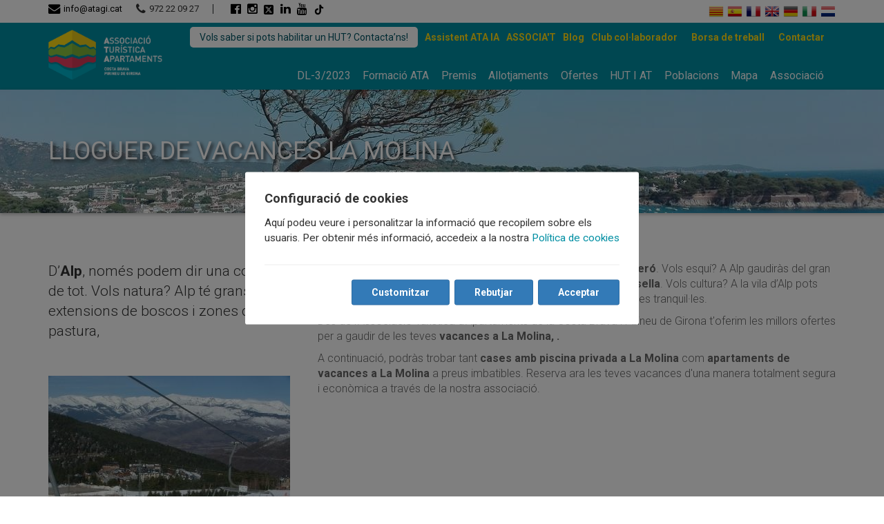

--- FILE ---
content_type: text/html; charset=utf-8
request_url: https://apartmentsandvillascostabrava.com/lloguer-vacances/la-molina-1138
body_size: 7609
content:


<!DOCTYPE html>
<html id="lang" lang="ca">
<head id="Head1"><meta charset="utf-8" /><meta name="ROBOTS" content="INDEX, FOLLOW" /><meta name="viewport" content="width=device-width, initial-scale=1, maximum-scale=1" />

    <!-- OpenGraph -->
    <meta id="ogTitle" property="og:title" content="La Molina | Turisme a la Costa Brava, Girona i Pirineus" /><meta id="ogDescription" property="og:description" content="" /><meta id="ogUrl" property="og:url" content="https://apartmentsandvillascostabrava.com/lloguer-vacances/la-molina-1138" /><meta id="ogImg" property="og:img" content="" /><meta property="og:site_name" content="ATA" />

    <!-- TwitterCard -->
    <meta name="twitter:card" content="summary" /><meta name="twitter:site" content="@ATApartmentsgi" /><meta id="twTitle" name="twitter:title" content="La Molina | Turisme a la Costa Brava, Girona i Pirineus" /><meta id="twDescription" name="twitter:description" content="" /><meta id="twImg" name="twitter:image" content="" />

    <!-- Canonical i Hreflang -->
    <link id="canonical" rel="canonical" href="https://apartmentsandvillascostabrava.com/lloguer-vacances/la-molina-1138" /><link id="href_ca" rel="alternate" hreflang="ca" href="https://apartmentsandvillascostabrava.com/lloguer-vacances/la-molina-1138" /><link id="href_es" rel="alternate" hreflang="es" href="https://es.apartmentsandvillascostabrava.com/alquiler-vacacional/la-molina-1138" /><link id="href_fr" rel="alternate" hreflang="fr" href="https://fr.apartmentsandvillascostabrava.com/location-vacances/la-molina-1138" /><link id="href_en" rel="alternate" hreflang="x-default" href="https://en.apartmentsandvillascostabrava.com/holiday-rental/la-molina-1138" /><link id="href_de" rel="alternate" hreflang="de" href="https://de.apartmentsandvillascostabrava.com/ferienvermietung/la-molina-1138" /><link id="href_it" rel="alternate" hreflang="it" href="https://it.apartmentsandvillascostabrava.com/affitti-vacanze/la-molina-1138" /><link id="href_nl" rel="alternate" hreflang="nl" href="https://nl.apartmentsandvillascostabrava.com/vakantiehuurwoningen/la-molina-1138" />

    <!-- Estils -->
    <link rel="shortcut icon" href="/assets/img/favicon.ico" type="image/x-icon" /><link rel="stylesheet" href="https://maxcdn.bootstrapcdn.com/bootstrap/3.3.7/css/bootstrap.min.css" integrity="sha384-BVYiiSIFeK1dGmJRAkycuHAHRg32OmUcww7on3RYdg4Va+PmSTsz/K68vbdEjh4u" crossorigin="anonymous" /><link rel="stylesheet" href="https://fonts.googleapis.com/css?family=Roboto:300,400,700" /><link rel="stylesheet" href="//maxcdn.bootstrapcdn.com/font-awesome/4.3.0/css/font-awesome.min.css" /><link rel="stylesheet" href="/assets/css/styles_250718.css" /><title>
	Lloguer de vacances La Molina,  | ATA
</title><meta name="description" content="Lloguer de cases amb piscina i apartaments de vacances a La Molina, . Ofertes de lloguer turístic a La Molina, reserva online a preus imbatibles!" /></head>

<body>
    <form name="formASP" method="post" action="/lloguer-vacances/la-molina-1138" id="formASP">
<div>
<input type="hidden" name="__VIEWSTATE" id="__VIEWSTATE" value="KE8zyat7+uuLdPJTTSpqvcNN8J/sB0rPtH3vx06z7/jdMp3HjJKx0XKT/yXRSLaPQDs+fqPSFZFYSiOXo9YmAhXvETNDg8MTdD+l9BcIclo=" />
</div>

<div>

	<input type="hidden" name="__VIEWSTATEGENERATOR" id="__VIEWSTATEGENERATOR" value="BF2EC03E" />
</div>
        <div id="wrapper">
            

<style>
    .menu-secundari {
        display: flex;
        flex-wrap: wrap;
        align-items: center;
        justify-content: end;
        float: unset;
    }

    .btn-associat {
        padding: .5rem 1rem;
        color: #333;
        background: white;
        border-radius: 5px;
    }

    .row-associat-mobile {
        display: none;
    }

    @media(max-width:472px) {
        .menu-secundari {
            display: none;
        }

        #Superior_AssociatBtnMobile {
            display: block;
            width: fit-content;
            margin: 15px auto 0 auto;
        }

        .row-associat-mobile {
            display: flex;
        }
    }

    @media(max-width:768px) {
        .menu-secundari li:first-child {
            margin-bottom: 5px;
        }
    }
</style>

<header id="top">
    <div id="sub-header">
        <div class="container">
            <div class="row">
                <div class="col-xs-12 col-md-8 col-lg-8">
                    <div class="left-part alignleft">
                        <span class="contact-email">
                            <a href="mailto:info@atagi.cat">
                                <i class="fa fa-envelope fa-lg mr5"></i>info@atagi.cat
                            </a>
                        </span>
                        <span class="contact-phone">
                            <i class="fa fa-phone fa-lg mr5"></i>972 22 09 27
                        </span>
                        <ul class="social-media header-social">
                            <li>
                                <a href="https://www.facebook.com/AssociacioTuristicadApartaments" target="_blank" rel="nofollow">
                                    <i class="fa fa-facebook-official fa-lg"></i>
                                </a>
                            </li>
                            <li>
                                <a href="https://instagram.com/atapartmentsgi/" target="_blank" rel="nofollow">
                                    <i class="fa fa-instagram fa-lg"></i>
                                </a>
                            </li>
                            <li>
                                <a href="https://twitter.com/ATApartmentsgi" target="_blank" rel="nofollow">
                                    <svg xmlns="http://www.w3.org/2000/svg" height="16" width="14" viewBox="0 0 448 512">
                                        <path d="M64 32C28.7 32 0 60.7 0 96V416c0 35.3 28.7 64 64 64H384c35.3 0 64-28.7 64-64V96c0-35.3-28.7-64-64-64H64zm297.1 84L257.3 234.6 379.4 396H283.8L209 298.1 123.3 396H75.8l111-126.9L69.7 116h98l67.7 89.5L313.6 116h47.5zM323.3 367.6L153.4 142.9H125.1L296.9 367.6h26.3z" />
                                    </svg>
                                    
                                </a>
                            </li>
                            <li>
                                <a href="https://es.linkedin.com/in/ata-associaci%C3%B3-tur%C3%ADstica-d-apartaments-506bbb102" target="_blank" rel="nofollow">
                                    <i class="fa fa-linkedin fa-lg"></i>
                                </a>
                            </li>
                            <li>
                                <a href="https://www.youtube.com/channel/UCqN2galheIwKqw9Z8biDPUQ" target="_blank" rel="nofollow">
                                    <i class="fa fa-youtube fa-lg"></i>
                                </a>
                            </li>
                            <li>
                                <a href="https://www.tiktok.com/@atapartmentsgi" target="_blank" rel="nofollow">
                                    <img src="/assets/img/icons/tiktok.png" style="width: 16px;">
                                </a>
                            </li>
                            <!-- <li>
                                <a href="#">
                                    <i class="fa fa-linkedin fa-lg"></i>
                                </a>
                            </li> -->
                        </ul>
                    </div>
                </div>
                <div class="col-xs-6 col-md-4 col-lg-4">
                    <ul class="idiomes clearfix">
                        <li>
                            <a href="https://apartmentsandvillascostabrava.com/lloguer-vacances/la-molina-1138" id="Superior_idiomaCA" title="català" rel="nofollow">
                                <div class="sprite sprite-ca"></div>
                            </a>
                        </li>
                        <li>
                            <a href="https://es.apartmentsandvillascostabrava.com/alquiler-vacacional/la-molina-1138" id="Superior_idiomaES" title="español" rel="nofollow">
                                <div class="sprite sprite-es"></div>
                            </a>
                        </li>
                        <li>
                            <a href="https://fr.apartmentsandvillascostabrava.com/location-vacances/la-molina-1138" id="Superior_idiomaFR" title="français" rel="nofollow">
                                <div class="sprite sprite-fr"></div>
                            </a>
                        </li>
                        <li>
                            <a href="https://en.apartmentsandvillascostabrava.com/holiday-rental/la-molina-1138" id="Superior_idiomaEN" title="english" rel="nofollow">
                                <div class="sprite sprite-en"></div>
                            </a>
                        </li>
                        <li>
                            <a href="https://de.apartmentsandvillascostabrava.com/ferienvermietung/la-molina-1138" id="Superior_idiomaDE" title="deutsch" rel="nofollow">
                                <div class="sprite sprite-de"></div>
                            </a>
                        </li>
                        <li>
                            <a href="https://it.apartmentsandvillascostabrava.com/affitti-vacanze/la-molina-1138" id="Superior_idiomaIT" title="italiano" rel="nofollow">
                                <div class="sprite sprite-it"></div>
                            </a>
                        </li>
                        <li>
                            <a href="https://nl.apartmentsandvillascostabrava.com/vakantiehuurwoningen/la-molina-1138" id="Superior_idiomaNL" title="dutch" rel="nofollow">
                                <div class="sprite sprite-nl"></div>
                            </a>
                        </li>
                    </ul>
                </div>
            </div>
        </div>
    </div>
    <div id="main-header">
        <div class="container">
            <div class="row">
                <div class="col-xs-5 col-sm-3 col-md-2 col-lg-2">
                    <a id="site-logo" href="/">
                        <img src="/assets/img/logo.png" alt="Associació Turística d'Apartaments Girona Costa Brava Pirineus" />
                        <!-- <img src="/assets/img/logo_25.png" alt="Associació Turística d'Apartaments Girona Costa Brava Pirineus" /> -->
                    </a>
                </div>
                <div class="col-xs-7 col-sm-9 col-md-10 col-lg-10">
                    <ul class="menu-secundari">
                        <li>
                            <a id="Superior_AssociatBtn" class="btn-associat" href="https://atapress.com/associat/" target="_blank">Vols saber si pots habilitar un HUT? Contacta’ns!</a>
                        </li>
                        <li>
                            <a id="Superior_Assistent" href="https://assistent.atagi.cat/" target="_blank" style="color: #ffdd15; font-weight: 700;">Assistent ATA IA</a>
                        </li>
                        <li>
                            <a id="Superior_Associat" href="https://atapress.com/associat/" style="color: #ffdd15; font-weight: 700; text-transform: uppercase;">Associa't</a>
                        </li>
                        
                        <li>
                            <a id="Superior_Blog" target="_blank" href="https://atapress.com/home-store-2/" style="color: #ffdd15; font-weight: 700;">Blog</a>
                        </li>
                        <li>
                            <a id="Superior_club" href="/club" style="color: #ffdd15; font-weight: 700;">Club col·laborador</a>
                        </li>
                        <li>
                            
                            
                        </li>
                        <li>
                            <a id="Superior_BorsaTreball" href="/borsa-de-treball" style="color: #ffdd15; font-weight: 700;">Borsa de treball</a></li>
                        <li>
                        <li style="display: none">
                            <a id="Superior_Newsletter" href="/newsletter" style="color: #ffdd15; font-weight: 700;">Newsletter</a></li>
                        <li>
                            <a id="Superior_contactar" href="/contactar" style="color: #ffdd15; font-weight: 700;">Contactar</a></li>
                    </ul>
                    <nav class="main-nav clearfix">
                        <span><i class="fa fa-bars"></i></span>
                        <ul id="main-menu">
                            <li>
                                <a id="Superior_manifest" href="/DL-3-2023">DL-3/2023</a>
                            </li>
                            <li id="Superior_visibleFormacion">
                                <a id="Superior_formacion" href="https://atapress.com/cursos/" target="_blank">Formació ATA</a>
                            </li>
                            
                            <li>
                                <a id="Superior_Premis" href="https://atapress.com/v-premis-gironins-dapartaments-i-vil%c2%b7les-de-vacances-2/" target="_blank">Premis</a>
                            </li>
                            
                            <li>
                                <a id="Superior_Allotjaments" href="/allotjaments">Allotjaments</a></li>
                            <li>
                                <a id="Superior_Ofertes" href="/ofertes-vacances">Ofertes</a></li>
                            <li>
                                </li>
                            <li id="Superior_visibleHUTAT" class="custom-dropdown">
                                
                                <a id="Superior_HUTAT">HUT I AT</a>
                                <ul style="overflow: hidden;">
                                    
                                    <li>
                                        <a id="Superior_HUT" href="/habitatge-us-turistic">Habitatge d’Ús Turístic</a></li>
                                    <li>
                                        <a id="Superior_AT" href="/apartaments-turistics">Apartaments turístics</a></li>
                                </ul>
                            </li>
                            <li class='custom-dropdown'>
                                <a id="Superior_Municipis" href="/lloguer-vacances">Poblacions</a>
                                <ul style="overflow: hidden;">
                                    <li><a href="/lloguer-vacances/costa-brava" id="Superior_CostaBrava" title="Costa Brava">Costa Brava</a></li>
                                    <li><a href="/lloguer-vacances/girona-interior" id="Superior_Interior" title="Interior">Interior</a></li>
                                    <li><a href="/lloguer-vacances/pirineu-girona" id="Superior_Pirineus" title="Pirineus">Pirineus</a></li>
                                </ul>
                            </li>
                            <li>
                                <a id="Superior_Mapa" href="/mapa">Mapa</a></li>
                            <li>
                                <a id="Superior_Associacio" href="https://atapress.com/associat/">Associació</a></li>
                            


                            <!-- Per mobil només -->
                             <li class="mobile-only">
                                 <a id="Superior_AssistentMobil" href="https://assistent.atagi.cat/" target="_blank">Assistent ATA IA</a>
                             </li>
                            <li class="mobile-only">
                                <a id="Superior_AssociatMobil" href="https://atapress.com/associat/">Associa't</a>
                            </li>
                            
                            <li class="mobile-only">
                                <a id="Superior_BlogMobil" target="_blank" href="https://atapress.com/home-store-2/">Blog</a>
                            </li>
                            <li class="mobile-only">
                                <a id="Superior_clubMobil" href="/club">Club col·laborador</a>
                            </li>
                            <li class="mobile-only">
                                <a id="Superior_BorsaTreballMobil" href="/borsa-de-treball">Borsa de treball</a></li>
                            <li class="mobile-only" stylle="display:none">
                                <a id="Superior_NewsletterMobil" href="/newsletter">Newsletter</a></li>
                            <li class="mobile-only">
                                <a id="Superior_contactarMobil" href="/contactar">Contactar</a></li>

                        </ul>
                    </nav>
                </div>
            </div>

            <div class="row row-associat-mobile">
                <div class="col-xs-12">
                    <a id="Superior_AssociatBtnMobile" class="btn-associat" href="https://atapress.com/associat/" target="_blank">Vols saber si pots habilitar un HUT? Contacta’ns!</a>
                </div>
            </div>
        </div>
    </div>
</header>

<script>
    document.addEventListener('click', closeAllDropdown);
    document.querySelectorAll('.custom-dropdown').forEach(node => {
        node.addEventListener('click', (ev) => toggleDropdown(ev, node))
    })

    function toggleDropdown(ev, elm) {
        closeAllDropdown();

        const ul = elm.querySelector('ul');
        const visible = window.getComputedStyle(ul).opacity;

        if (visible == 0) {
            ul.style.opacity = 1;
            ul.style.visibility = 'visible';
            ul.style.maxHeight = '1000px';

        }

        const isLink = !ev.target.parentNode.className.includes('custom-dropdown');

        if (!isLink) {
            ev.preventDefault();
        }
        ev.stopPropagation();
    }

    function closeAllDropdown(ev) {
        document.querySelectorAll('.custom-dropdown ul').forEach(node => {
            const visible = window.getComputedStyle(node).opacity;

            if (visible != 0) {
                node.style.opacity = 0;
                node.style.visibility = 'hidden';
                node.style.maxHeight = 0;
            }
        })
    }
</script>

            <div id="headerbanner" style="margin-bottom:40px; background:url(/news/N3F9.jpg) center 0 no-repeat; box-shadow: 0 2px 5px rgba(0, 0, 0, 0.26); background-size: cover;">
                <div class="banner-overlay">
                    <div class="container">
                        <div class="row">
                            <div class="col-sm-12">
                                <h1 class="header text-upper">
                                    Lloguer de vacances La Molina</h1>
                            </div>
                        </div>
                    </div>
                </div>
            </div>

            <div class="main-contents">
                <div class="container">
                    <div class="row noticia">
                        <div class="col-sm-4">                           
                            <div class="lead">
                                D&rsquo;<strong>Alp</strong>, nom&eacute;s podem dir una cosa: t&eacute; de tot. Vols natura? Alp t&eacute; grans extensions de boscos i zones de pastura,&nbsp;
                            </div>
                            <img id="Foto" src="/news/N1138F0x350.jpg" alt="Lloguer vacances La Molina " style="width:350px;border-width:0px;" />
                        </div>
                        <div class="col-sm-8">
                            <p>i part del seu paisatge forma part del<strong> Parc Natural del Cad&iacute;-Moixer&oacute;</strong>. Vols esqu&iacute;? A Alp gaudir&agrave;s del gran domini esquiable <strong>Alp 2500</strong>, amb <strong>les estacions de la Molina i Masella</strong>. Vols cultura? A la vila d&rsquo;Alp pots respirar el seu passat hist&ograve;ric, als seus carrerons i a les seves places tranquil&middot;les.</p><p>Des de l'Associació Turística d'Apartaments de la Costa Brava i Pirineu de Girona t'oferim les millors ofertes per a gaudir de les teves <strong>vacances a La Molina, .</strong></p><p>A continuació, podràs trobar tant <strong>cases amb piscina privada a La Molina</strong> com <strong>apartaments de vacances a La Molina</strong> a preus imbatibles. Reserva ara les teves vacances d'una manera totalment segura i econòmica a través de la nostra associació.</p>
                        </div>
                    </div>

                    
                    <div class="row">
                        <ul class="establiments-llistat clearfix">
                            
                        </ul>
                    </div>

                    
                    <ul class="socis-llistat clearfix">
                        
                    </ul>
                </div>
            </div>
            

<div class="main-contents about-us mt0">


    <div class="container">
        <div class="row">
            <div class="col-xs-6 col-sm-4 col-md-3">
                <h5>
                    Sobre l'associació
                </h5>
                <ul class="list-style">
                    <li>
                        <a id="Inferior_Associacio" href="https://atapress.com/associat/">Associació</a>
                    </li>
                    <li id="Inferior_visibleHUT">
                        <a id="Inferior_HUT" href="/habitatge-us-turistic">Habitatge d’Ús Turístic</a>
                    </li>
                    <li>
                        <a id="Inferior_Club" href="/club">Club col·laborador</a>
                    </li>
                    <li>
                        <a id="Inferior_Contactar" href="/contactar">Contactar</a>
                    </li>
                </ul>
            </div>
            <div class="col-xs-6 col-sm-4 col-md-3">
                <h5>
                    Sobre els socis
                </h5>
                <ul class="list-style">
                    <li>
                        <a id="Inferior_Socis" href="/socis">Els nostres socis</a>
                    </li>
                    <li>
                        <a id="Inferior_Titular8" href="https://atapress.com/associat/">Associa't</a>
                    </li>
                    
                </ul>
            </div>
            <div class="col-xs-6 col-sm-4 col-md-3">
                <h5>
                    Associats
                </h5>
                <ul class="list-style">
                    <li>
                        <a id="Inferior_zonaPropietaris" href="https://extranet.apartmentsandvillasgirona.org" target="_blank">Zona d'associats</a>
                    </li>
                    <li>
                        <a id="Inferior_Assistent" href="https://assistent.atagi.cat/" target="_blank">Assistent ATA IA</a>
                    </li>
                    <li>
                        <a id="Inferior_Titular4"></a>
                    </li>
                </ul>
            </div>
            <div class="col-xs-12 col-sm-12 col-md-3">
                <h5>
                    Necessita ajuda?
                </h5>
                <ul class="list-style">
                    <li>
                        <i class="fa fa-envelope"></i>&nbsp;<a style="font-size: 14px" href="mailto:info@atagi.cat">info@atagi.cat</a>
                    </li>
                    <li>
                        <i class="fa fa-phone"></i>&nbsp;+34 972 22 09 27
                    </li>
                </ul>
            </div>
        </div>
        <h5 class="text-left" style="margin-bottom: 0; padding-top: 40px; margin-top: 30px; border-top: solid 1px #ddd;">
            ATA és membre de:
        </h5>
        <div class="row">
            <div class="col-md-12 text-left">
                <ul class="membre-de mt20">
                    <li>
                        <a href="https://federatur.com/" target="_blank">
                            <img src="/assets/img/federatur-min.jpg" alt="Logo Federació Catalana d'apartaments turístics'" />
                        </a>
                    </li>
                    <li>
                        <a href="https://www.catalunya.com/" target="_blank">
                            <img src="/assets/img/catalunya.jpg" alt="Logo Propostes de Catalunya.com" />
                        </a>
                    </li>
                    <li>
                        <a href="https://ca.costabrava.org/" target="_blank">
                            
                            <img src="/assets/img/CostaBrava.png" alt="Logo Costa Brava i el Pirineu de Girona" style="height: 61px;" />
                        </a>
                    </li>
                    <!-- <li>
                        <a href="https://www.fevitur.com" target="_blank">
                            <img src="/assets/img/fevitur.png" alt="Logo Federación Española de Asociaciones de Viviendas y Apartamentos Turísticos" />
                        </a>
                    </li> -->
                    <li>
                        <a href="https://ca.costabrava.org/que-fer/natura-i-turisme-actiu" target="_blank">
                            <img src="/assets/img/Logo_Natura_Actiu_CAT_Positiu-min.jpg" alt="Logo Costa Brava Pirineu de Girona" />
                        </a>
                    </li>
                    <li>
                        <a href="https://www.pimec.org/" target="_blank" title="Logo Pimec">
                            <img src="/assets/img/pimec.jpg" width="85" alt="Pimec logo" />
                        </a>
                    </li>
                    <li>
                        <a href="https://www.foeg.cat/" target="_blank" title="Logo FOEG">
                            <img src="/assets/img/logo_foeg_nou.gif" width="180" alt="FOEG La Patronal Gironina logo" />
                        </a>
                    </li>                    
                </ul>                
            </div>            
        </div>
        <div class="row">
            <div class="col-md-9 text-left">
                <h5 class="text-left" style="margin-bottom: 0; margin-top: 30px;">
                    Amb el Suport de:
                </h5>                
                <ul class="membre-de mt20">
                    <li>
                        <a href="https://www.ddgi.cat/web/" target="_blank">
                            <img src="/assets/img/logo_ddgi.png" alt="Logo Diputació de Girona" style="width:160px; margin-bottom: 10px;" />
                        </a>
                    </li>
                    <!-- <li>
                        <a href="https://www.ddgi.cat/web/nivell/5164/agenda-2030" target="_blank">
                            <img src="/assets/img/logo-ddgi2030.png" alt="logo de DDGI2030 demarcació sostenible" style="width:160px;" />
                        </a>
                    </li> -->
                </ul>            
            </div>
            <div class="col-md-3" style="font-size: 12px; padding-top: 40px; text-align: right;">
                <span>
                    <a href="/credits" id="Inferior_credits">Crèdits</a><br />
                    <a href="/avis-legal" id="Inferior_avislegal">Avís legal - Politica de privacitat</a><br />
                    <a id="Inferior_cookies" href="/cookies">Politica de cookies</a><br />
                    &copy; Associació Turística d'Apartaments 2019
                </span>
            </div>                    
        </div>
        <div class="idiomas-footer inferior">
            <ul class="idiomes clearfix">
                <li>
                    <a href="https://apartmentsandvillascostabrava.com/lloguer-vacances/la-molina-1138" id="Inferior_idiomaCA_footer" title="català" rel="nofollow">
                        <div class="sprite sprite-ca"></div>
                    </a>
                </li>
                <li>
                    <a href="https://es.apartmentsandvillascostabrava.com/alquiler-vacacional/la-molina-1138" id="Inferior_idiomaES_footer" title="español" rel="nofollow">
                        <div class="sprite sprite-es"></div>
                    </a>
                </li>
                <li>
                    <a href="https://fr.apartmentsandvillascostabrava.com/location-vacances/la-molina-1138" id="Inferior_idiomaFR_footer" title="français" rel="nofollow">
                        <div class="sprite sprite-fr"></div>
                    </a>
                </li>
                <li>
                    <a href="https://en.apartmentsandvillascostabrava.com/holiday-rental/la-molina-1138" id="Inferior_idiomaEN_footer" title="english" rel="nofollow">
                        <div class="sprite sprite-en"></div>
                    </a>
                </li>
                <li>
                    <a href="https://de.apartmentsandvillascostabrava.com/ferienvermietung/la-molina-1138" id="Inferior_idiomaDE_footer" title="deutsch" rel="nofollow">
                        <div class="sprite sprite-de"></div>
                    </a>
                </li>
                <li>
                    <a href="https://it.apartmentsandvillascostabrava.com/affitti-vacanze/la-molina-1138" id="Inferior_idiomaIT_footer" title="italiano" rel="nofollow">
                        <div class="sprite sprite-it"></div>
                    </a>
                </li>
                <li>
                    <a href="https://nl.apartmentsandvillascostabrava.com/vakantiehuurwoningen/la-molina-1138" id="Inferior_idiomaNL_footer" title="dutch" rel="nofollow">
                        <div class="sprite sprite-nl"></div>
                    </a>
                </li>
            </ul>        
        </div>
    </div>
</div>



<script type="text/javascript">
    function setDate(sender, args) {
        var calendarBehavior1 = $find("CalendariEntrada");
        var datein = calendarBehavior1._selectedDate;
        var dateout = new Date(datein.getTime() + 3 * 24 * 60 * 60 * 1000);
        var calendarBehavior2 = $find("CalendariSortida");
        calendarBehavior2.set_selectedDate(dateout);
    }
</script>


<script src='/assets/js/cookie-consent_11032024.js' ></script><script>    new CookieConsent({        title: 'Configuració de cookies',        text: 'Aquí podeu veure i personalitzar la informació que recopilem sobre els usuaris. Per obtenir més informació, accedeix a la nostra ',        text_necesarias: 'Necessàries',        link_txt: 'Política de cookies',        link_href: '/cookies',        button_txt: 'Acceptar',        button_txt_decline: 'Rebutjar',        customize: {            button_txt: 'Customitzar',            options: [                {                     name: 'Necessàries',                    description: 'Aquestes cookies són necessàries per al funcionament del nostre lloc web.',                    mandatory: true                },                {                     name: 'Analítiques',                     description: 'Emmagatzemem galetes amb Google Analytics per elaborar estadístiques sobre el trànsit i volum de visites del lloc web.',                    mandatory:false,                    scripts: [                {                    place: 'head',                    tag: 'script',                    content: `!function(e,t,a,n,g){e[n]=e[n]||[],e[n].push({'gtm.start':(new Date).getTime(),event:'gtm.js'});var m=t.getElementsByTagName(a)[0],r=t.createElement(a);r.async=!0,r.src='https://www.googletagmanager.com/gtm.js?id=GTM-5BZMJRG',m.parentNode.insertBefore(r,m)}(window,document,'script','dataLayer');`                },                {                    place: 'body',                    tag: 'noscript',                    content: `<iframe src='https://www.googletagmanager.com/ns.html?id=GTM-5BZMJRG' height='0' width='0' style='display:none;visibility:hidden'></iframe>`                },                {                    place: 'head',                    tag: 'script',                    content: `!function(e,t,a,n,c,s,o){e.GoogleAnalyticsObject=c,e[c]=e[c]||function(){(e[c].q=e[c].q||[]).push(arguments)},e[c].l=1*new Date,s=t.createElement(a),o=t.getElementsByTagName(a)[0],s.async=1,s.src=n,o.parentNode.insertBefore(s,o)}(window,document,'script','//www.google-analytics.com/analytics.js','ga'),ga('create','UA-63079912-1','auto'),ga('send','pageview');`                },                {                    place: 'head',                    tag: 'script',                    content: `var google_conversion_id=946530573,google_custom_params=window.google_tag_params,google_remarketing_only=true;`                },                {                    place: 'head',                    tag: 'script',                    src: `//www.googleadservices.com/pagead/conversion.js`                },                {                    place: 'body',                    tag: 'noscript',                    content: `<div style='display: inline;'><img height='1' width='1' style='border-style: none;' alt='' src='//googleads.g.doubleclick.net/pagead/viewthroughconversion/946530573/?value=0&amp;guid=ON&amp;script=0' /></div>`                }                    ]                }            ],        }    })</script>
        </div>
    </form>
    <a id='backTop'>Back To Top</a>

    <!-- Scripts -->
    <script src="https://ajax.googleapis.com/ajax/libs/jquery/1.12.4/jquery.min.js"></script>
    <script src="https://maxcdn.bootstrapcdn.com/bootstrap/3.3.7/js/bootstrap.min.js" integrity="sha384-Tc5IQib027qvyjSMfHjOMaLkfuWVxZxUPnCJA7l2mCWNIpG9mGCD8wGNIcPD7Txa" crossorigin="anonymous"></script>
    <script src="/assets/js/jquery.backTop.min.js"></script>
    <script src="/assets/js/script.js"></script>
    <script>
        $(document).ready(function () {
            $('#backTop').backTop({
                'position': 1600,
                'speed': 500,
                'color': 'red',
            });
        });
    </script>

    <!-- Google Analytics i Google Remarketing -->

    
</body>
</html>

--- FILE ---
content_type: text/css
request_url: https://apartmentsandvillascostabrava.com/assets/css/styles_250718.css
body_size: 13871
content:
body{font-family:'Roboto', sans-serif;font-size:16px;}

h1,h2,h3,h4,h5{font-family:'Roboto', sans-serif;font-weight:400;}
a{color:#000;}
#top-header{background:#ffe300;}
.top-row{padding:8px 0;}
.contact-email, .contact-phone{float:left;line-height:14px;margin-right:20px;}
.header-social{float:left;padding-left:15px;border-left:1px solid #292c2f;}
.social-media{margin:0;list-style:none;}
.social-media li{float:left;margin:0 10px;}
.social-media li a{float:left;height:14px;width:14px;line-height:14px;}
.social-media li a.sm-yahoo{width:20px;background:url(../img/icons/yahoo.png) center center no-repeat;}
.social-media li a.sm-facebook{width:10px;background:url(../img/icons/facebook.png) center center no-repeat;}
.social-media li a.sm-rss{background:url(../img/icons/rss.png) center center no-repeat;}
.social-media li a.sm-flickr{background:url(../img/icons/flickr.png) center center no-repeat;}
.social-media li a.sm-windows{background:url(../img/icons/windows.png) center center no-repeat;}
.social-media li a.sm-stumble{background:url(../img/icons/stumble.png) center center no-repeat;}
.social-media li a span{text-indent:-9999px;font-size:0;line-height:0;}
.right-part{width:400px;}
.top-link{float:right;line-height:14px;padding-right:15px;margin-right:15px;border-right:1px solid #292c2f;}
.search-input{float:left;width:120px;font-size:12px;color:#292c2f;height:16px;line-height:16px;background:transparent;border:none;}
.search-submit{float:left;width:12px;height:14px;padding:0;margin:0;background:url(../img/icons/search.png) 0 center no-repeat;border:none;}
#sub-header {
    background: #fff;
    font-size: 13px;
    padding-top: 6px;
    padding-bottom: 6px;
    
}
@media (min-width: 768px) {
    #sub-header {
        padding-bottom: 0;
    }    
}
#main-menu {
    clear: right;
    float: right;
    margin: 15px 0 0 0;
    padding: 0;
}
.main-nav span{display:none;}
#main-menu li{display:list-item;float:left;list-style:none outside none;margin:0 0 0 1rem;padding:0;cursor:pointer;position:relative;}
#main-menu li a {
    color: #fbfbfb;
    font-family: 'Roboto', sans-serif;
    display: block;
    line-height: 20px;
    font-size: 14px;
    font-weight: 400;
}
@media (min-width: 1200px) {
    #main-menu li {
        margin-left: 1.25rem;
    }
    #main-menu li a {
        font-size: 16px;
    }
    #main-menu {
        margin: 35px 0 0 0;
    }
}
/* #main-menu li:hover > a, #main-menu li.current-menu-item > a{color:#333;font-family:'Roboto', sans-serif;} */
#main-menu li a:hover {color: #ffdd15; text-decoration: none;}
#main-menu li ul,
#main-menu li ul li ul{
    background-color:rgba(0,0,0,0.92);
    border-top:3px solid;
    left:0;
    opacity:0;
    visibility:hidden;
    padding:10px;
    position:absolute;
    top:100%;
    margin-top:10px;
    width:190px;
    max-height:0;
    z-index:91;
    -webkit-transition:all 0.3s ease-in 0s;
    -moz-transition:all 0.3s ease-in 0s;
    -ms-transition:all 0.3s ease-in 0s;
    -o-transition:all 0.3s ease-in 0s;
    transition:all 0.3s ease-in 0s;
}
/* #main-menu li:hover > ul{left:0;opacity:1;visibility:visible;margin-top:0;} */
/* #main-menu li:hover > ul li:hover ul{left:100%;} */

#main-menu li ul li ul{top:0;left:100%;}
#main-menu li ul li, #main-menu li ul li ul li{float:left;margin:0;padding:0;width:100%;}
#main-menu li ul li a, #main-menu li ul li ul li a{float:left;font-size:13px;line-height:20px;padding:10px 5px;width:100%;overflow:hidden;-webkit-transition:all 0.3s ease-in 0s;-moz-transition:all 0.3s ease-in 0s;-ms-transition:all 0.3s ease-in 0s;-o-transition:all 0.3s ease-in 0s;transition:all 0.3s ease-in 0s;}
#main-menu li ul li a:hover{padding-left:15px;}

#main-menu ul li:hover{background-color:#000;}
#main-menu li:last-child ul{left:auto;right:0;}
.alignleft{float:left;}
.alignright{float:right;}
img.alignleft{margin:10px 20px 10px 0}
img.alignright{margin:10px 0 10px 20px}
img.aligncenter{margin:10px auto}
.mart10{margin-top:10px;}
.marb10{margin-bottom:10px;}
.mart20{margin-top:20px;}
.marb20{margin-bottom:20px;}
.marb30{margin-bottom:30px;}
.mt0 {margin-top: 0 !important;}
.mb0 {margin-bottom: 0 !important;}
.pt0 {padding-top: 0 !important;}
.pb0 {padding-bottom: 0 !important;}
.pt60 {padding-top: 60px !important;}
.pb60 {padding-bottom: 60px !important;}
.text-upper{text-transform:uppercase;}
.btn{transition:background-color .3s ease, border-color .3s ease;-moz-transition:background-color .3s ease, border-color .3s ease;-webkit-transition:background-color .3s ease, border-color .3s ease;-o-transition:background-color .3s ease, border-color .3s ease;-ms-transition:background-color .3s ease, border-color .3s ease;}
.headline{font-weight:700;}
.gray{background:#f1f1f1;}
.dark-gray{background:#e6e6e6;}
.box-shadow1{box-shadow:0 1px rgba(0,0,0, .2);-moz-box-shadow:0 1px rgba(0,0,0, .2);-webkit-box-shadow:0 1px rgba(0,0,0, .2);-ms-box-shadow:0 1px rgba(0,0,0, .2);}
blockquote{color:#292929;background:url(../img/icons/blockquote.png) 0 0 no-repeat #f1f1f1;}
blockquote strong{font-size:16px;}
#main-slider{width:100%;position:relative;}
#content-slider{width:100%;height:730px;position:relative;overflow:hidden;}
#content-slider ul{padding:0;list-style:none;position:relative;}
#content-slider ul li{width:100%;position:absolute;top:0;left:0;}
#slider-overlay{width:100%;height:100px;position:absolute;bottom:0;left:0;z-index:80;background:-moz-linear-gradient(top, rgba(255,255,255,0) 0%, rgba(255,255,255,1) 100%);background:-webkit-gradient(linear, left top, left bottom, color-stop(0%,rgba(255,255,255,0)), color-stop(100%,rgba(255,255,255,1)));background:-webkit-linear-gradient(top, rgba(255,255,255,0) 0%,rgba(255,255,255,1) 100%);background:-o-linear-gradient(top, rgba(255,255,255,0) 0%,rgba(255,255,255,1) 100%);background:-ms-linear-gradient(top, rgba(255,255,255,0) 0%,rgba(255,255,255,1) 100%);background:linear-gradient(to bottom, rgba(255,255,255,0) 0%,rgba(255,255,255,1) 100%);}
.slider-heading{margin:0;padding:0;}
.caption-yellow, .caption-white, .caption-black{padding:5px 10px;}
.caption-yellow{background:#ffe300;}
.caption-white{color:#fff;}
.caption-black{color:#fff;background:#131516;}
#header-banner{margin-bottom:40px;background:url(../img/header-banner.jpg) center 0 no-repeat;}
.banner-overlay{padding:70px 0;}
#header-banner h1, h1.header{color:#fff;margin:0;color:#fff;text-shadow:3px 3px 5px #333;font-family:'Roboto', sans-serif;}
#home-page{position:relative;z-index:92;margin-top:-140px;}
#page{margin-bottom:10px;}
.plan-banner{background:none repeat scroll 0 0 #FFE300;padding:17px 10px;text-align:right;width:180px;position:absolute;left:0;top:0;-webkit-border-radius:3px 0 0 3px;-moz-border-radius:3px 0 0 3px;-ms-border-radius:3px 0 0 3px;-o-border-radius:3px 0 0 3px;border-radius:3px 0 0 3px;}
.plan-banner > span{float:right;font-size:22px;font-weight:700;letter-spacing:-1px;padding-right:30px;-webkit-transform:rotate(-15deg);-moz-transform:rotate(-15deg);-ms-transform:rotate(-15deg);-o-transform:rotate(-15deg);transform:rotate(-15deg);}
.plan-banner > h4{font-size:44px;line-height:33px;letter-spacing:-2.5px;padding-right:17px;-webkit-transform:rotate(-15deg);-moz-transform:rotate(-15deg);-ms-transform:rotate(-15deg);-o-transform:rotate(-15deg);transform:rotate(-15deg);}
.input-field{padding:10px;}
.input-field > input{width:100%;color:#C6C6C6;border:0;height:30px;padding:5px 10px;border-bottom:1px solid #D6D6D6;}
.top-fields, .bottom-fields{background:none repeat scroll 0 0 #ECECEC;float:left;padding:10px;width:100%;-webkit-border-radius:0 3px 0 0;-moz-border-radius:0 3px 0 0;-ms-border-radius:0 3px 0 0;-o-border-radius:0 3px 0 0;border-radius:0 3px 0 0;}
.bottom-fields{background:none;}
.input-field.schedule > input{width:46%;float:left;}
.calendar-icon{background:url("../img/icons/calendar-dp.png") no-repeat scroll center center rgba(0, 0, 0, 0);float:left;height:30px;padding:0 5px;width:8%;}
.input-field label{color:#94969B;font-size:13px;font-weight:400;line-height:30px;margin:0;padding-right:10px;}
.input-field.select label{float:left;width:45%;}
.input-field.select select, .input-field.select .minict_wrapper{float:left;height:30px;line-height:30px;padding:6px 10px;width:55%;background:none repeat scroll 0 0 #ECECEC;border:0;}
.submit-btn{padding:10px;}
.submit-btn input{background:none repeat scroll 0 0 #FFE401;border:0 none;color:#292C2F;float:left;font-weight:600;height:30px;padding:5px 10px;text-transform:uppercase;width:100%;-webkit-border-radius:4px;-moz-border-radius:4px;-ms-border-radius:4px;-o-border-radius:4px;border-radius:4px;}
.breadcrumb li{padding-left:30px;background:url(../img/icons/bc-arrow.png) 10px center no-repeat;}
.breadcrumb li.home{padding-left:16px;background:url(../img/icons/bc-home.png) 0 5px no-repeat;}
.ft-heading{margin-bottom:20px;}
#ft-scroller{position:relative;margin-bottom:10px;}
.content-scroll{padding:0;width:2000em;list-style:none;position:absolute;}
.content-scroll li{float:left;width:292px;padding:0 15px;}
.ft-nav{width:60px;height:24px;position:absolute;top:-40px;right:10px;}
#ft-next, #ft-prev{float:left;width:24px;height:24px;text-indent:-9999px;font-size:0;line-height:0;transition:background .6s ease;-moz-transition:background .6s ease;-webkit-transition:background .6s ease;-o-transition:background .6s ease;-ms-transition:background .6s ease;}
#ft-prev{background:url(../img/icons/left-arrow-light.png) 0 center no-repeat;}
#ft-prev:hover{background:url(../img/icons/left-arrow.png) 0 center no-repeat;}
#ft-next{margin-left:5px;background:url(../img/icons/right-arrow-light.png) 0 center no-repeat;}
#ft-next:hover{background:url(../img/icons/right-arrow.png) 0 center no-repeat;}
.ft-item{float:left;margin-bottom:30px;}
.ft-image{float:left;width:100%;display:block;}
.ft-image img{width:100%;height:auto;}
.ft-data{float:left;width:100%;padding:10px 5px;}
.ft-foot{float:left;width:100%;padding:3px 10px;background:#000;}
.ft-title{float:left;font-size:14px;}
.ft-title a{color:#fff;}
.ft-offer{float:right;color:#fff;font-size:11px;font-weight:700;margin-top:10px;}
.ft-hotel, .ft-plane, .ft-tea, .ft-boat, .ft-car{float:left;height:16px;margin:0 5px;color:#292c2f;padding-left:20px;font-size:12px;line-height:20px;}
.ft-hotel{background:url(../img/icons/hotel.png) 0 center no-repeat;}
.ft-plane{background:url(../img/icons/plane.png) 0 center no-repeat;}
.ft-tea{padding-left:20px;background:url(../img/icons/cup.png) 0 center no-repeat;}
.ft-data a:hover{color:#000;}
.ft-foot-ex{float:left;width:100%;padding:6px 0 0;}
.ft-date, .ft-temp{color:#94969b;font-size:13px;}
.ft-date{padding-left:16px;background:url(../img/icons/calendar.png) 0 center no-repeat;}
.ft-temp{padding-right:16px;background:url(../img/icons/temp.png) right center no-repeat;}
.fd-column{padding-top:100px;padding-bottom:20px;}
.featured-dest{padding:0px 0px 20px;position:relative;background:#fff;border-bottom:1px solid #cacaca;}
.featured-dest.bg-groc {border-top: solid 1px #fcefde; border-right: solid 1px #fcefde; border-left: solid 1px #fcefde; border-bottom: 10px #eac918 solid;}
.fd-image{width:150px;height:150px;position:absolute;top:-75px;left:50%;margin-left:-75px;}
.btn-center{display:block;text-align:center;}
.tour-plans{margin-bottom:30px;}
.plan-image{position:relative;overflow:hidden;}
.post-data{float:left;margin-bottom:30px;width:100%;}
#page .post-data{margin-bottom:0;}
.plan-image img{width:100%;-webkit-transition:all 0.4s ease 0s;-moz-transition:all 0.4s ease 0s;-ms-transition:all 0.4s ease 0s;-o-transition:all 0.4s ease 0s;transition:all 0.4s ease 0s;}
.offer-box{position:absolute;left:20px;bottom:20px;}
.offer-top{width:100%;padding:10px 15px;background:#000;}
.offer-top .ft-temp{color:#fff;margin:-5px -10px 0 0;}
.offer-bottom{width:100%;padding:10px 15px;background:#ffe300;}
.featured-cr{color:#ffe300;font-size:20px;font-weight:700;}
.featured-cy{color:#fff;line-height:1;font-size:32px;margin:0;}
.featured-spe{font-size:32px;font-weight:700;line-height:1;}
.featured-btm{float:left;width:100%;padding:13px 10px;margin-bottom:30px;background:#ffe300;}
.featured-btm a{margin-right:10px;}
.featured-btm a:hover{color:#000;}
.plans-list{float:left;padding:30px 15px 0;margin:0;}
.plans-list li img{width:100%;}
.plans-list li{float:left;width:33.3334%;margin:0;padding:0 15px 30px;}
.plan-info{padding:10px 20px;background:#fff;border-bottom:1px solid rgba(0,0,0, .2);}
.inside-pane{padding:30px 30px 20px; border-right: solid 1px #ddd; border-left: solid 1px #ddd;}
.single-ft-btm{padding-left:20px;position:relative;margin-bottom:20px;}
.single-ft-btm li{float:left;margin-right:20px;padding-left:18px;line-height:1.2;}
.single-ft-btm li.author-img{padding:0;margin:0;position:absolute;top:-50px;left:20px;}
.img-wt-border{border:2px solid rgba(255,255,255, .7);}
.single-ft-btm li a{color:#292c2f;font-size:12px;font-weight:700;margin:0;}
.single-ft-btm li a:hover{color:#000;}
.single-ft-btm li.post-author{background:url(../img/icons/author.png) 0 center no-repeat;}
.single-ft-btm li.post-date{background:url(../img/icons/date.png) 0 center no-repeat;}
.single-ft-btm li.post-category{background:url(../img/icons/category.png) 0 center no-repeat;}
.about-author{padding:20px 20px 20px 120px;margin:30px 0;position:relative;}
.author-image{position:absolute;top:30px;left:30px;}
#comments{padding:10px 30px;}
#comments h3{margin-bottom:30px;}
.comment-body{padding-left:90px;position:relative;}
.commenter-image{position:absolute;top:0;left:0;border:1px solid #b0b0b0;}
.comment-date, .comment-reply{font-size:12px;color:#929292;padding-left:15px;}
.comment-date{margin:0 15px;background:url(../img/icons/calendar.png) 0 center no-repeat;}
.comment-reply{padding-left:18px;background:url(../img/icons/reply.png) 0 center no-repeat;}
.comment-text{padding:10px 0;margin-bottom:20px;font-size:13px;border-bottom:1px solid #d8d8d8;}
.comments-list li ul.children{list-style:none;padding:0 0 0 30px;margin:0;}
.last-comment .comment-text{border:none;margin:0;}
#contactMap, #contactForm{float:left;width:100%;margin-bottom:20px;}
#contactMap{height:360px;}
#contactMap iframe{height:100%;width:100%;}
.formFields{padding:0;}
.formFields li{margin-bottom:20px;}
.required{color:#b8b8b8;}
.gallery-list{float:left;width:100%;margin:0;}
.gallery-list li{float:left;margin-bottom:30px;}
.gallery-list li .gal-item{width:100%;position:relative;border:1px solid #bbb;}
.gal-item iframe{width:100%;}
.gal-item > img{width:100%;}
.item-overlay{width:100%;height:100%;position:absolute;top:0;left:0;cursor:pointer;overflow:hidden;background:none center center no-repeat rgba(0,0,0, .6);opacity:0;-webkit-transform:scale(0.8);-moz-transform:scale(0.8);-ms-transform:scale(0.8);-o-transform:scale(0.8);transform:scale(0.8);-webkit-transition:all 0.4s linear;-moz-transition:all 0.4s linear;-ms-transition:all 0.4s linear;-o-transition:all 0.4s linear;transition:all 0.4s linear;}
.item-overlay img{left:50%;margin-left:-25px;margin-top:-25px;opacity:0;position:absolute;top:50%;-webkit-transform:perspective(20px) rotateY(50deg);-moz-transform:perspective(20px) rotateY(50deg);-ms-transform:perspective(20px) rotateY(50deg);-o-transform:perspective(20px) rotateY(50deg);transform:perspective(20px) rotateY(50deg);-webkit-transition:all 0.4s linear;-moz-transition:all 0.4s linear;-ms-transition:all 0.4s linear;-o-transition:all 0.4s linear;transition:all 0.4s linear;}
.item-overlay:hover img{opacity:1;-webkit-transform:rotateX(0deg);-moz-transform:rotateX(0deg);-ms-transform:rotateX(0deg);-o-transform:rotateX(0deg);transform:rotateX(0deg);}
.gal-item:hover .item-overlay{opacity:1;-webkit-transform:scale(1);-moz-transform:scale(1);-ms-transform:scale(1);-o-transform:scale(1);transform:scale(1);}
.item-text{top:70%;color:#FFFFFF;float:left;font-weight:700;padding:0 20px;position:absolute;width:100%;}
.sidebar-widget{float:left;width:100%;margin-bottom:30px;}
.sidebar-widget h3{margin-bottom:20px;margin-top:0;}
.sidebar-widget .tab-content{margin:0;}
.sidebar-social{float:left;width:100%;padding:0;margin:0;}
.sidebar-social li{float:left;width:33%;padding:0;margin-right:.5%;}
.sidebar-social li a{float:left;width:100%;height:110px;padding:65px 0 0;}
.sidebar-social li.facebook a{background:url(../img/icons/facebook-sb.png) center 20px no-repeat #4c6da9;}
.sidebar-social li.twitter a{background:url(../img/icons/twitter-sb.png) center 20px no-repeat #1c9ddf;}
.sidebar-social li.rss{margin:0;}
.sidebar-social li.rss a{background:url(../img/icons/rss-sb.png) center 20px no-repeat #ff8d00;}
.sidebar-social li a span{color:#fff;display:block;line-height:1;}
.sidebar-social li a span.sc-count{font-size:20px;font-weight:700;}
.sidebar-social li a span.sc-text{font-size:13px;}
.styled-box{float:left;width:100%;padding:20px 20px 0;border-bottom:1px solid #d6d6d6;}
.contact-info{margin:20px 0;}
.contact-info li{padding:3px 0 3px 30px;}
.contact-info li.ct-phone{background:url(../img/icons/ct-phone.png) 0 center no-repeat;}
.contact-info li.ct-email{background:url(../img/icons/ct-email.png) 0 center no-repeat;}
.contact-info li.ct-facebook{background:url(../img/icons/ct-facebook.png) 0 center no-repeat;}
.contact-info li.ct-twitter{background:url(../img/icons/ct-twitter.png) 0 center no-repeat;}
.input-style1{background:#fff;border:1px solid #d6d6d6;}
.input-style1:focus{background:#fff;border:1px solid #c6c6c6;}
.tweets-list li{padding-bottom:10px;margin-bottom:20px;border-bottom:1px dotted #999;}
.twitter-follow{display:block;margin-bottom:20px;padding-left:24px;background:url(../img/icons/twitter-bird.png) 0 center no-repeat;}
.tweet-link{display:block;margin-bottom:5px;}
.rc-posts-list li{float:left;width:100%;padding-bottom:10px;margin-bottom:10px;border-bottom:1px dotted #999;}
.rc-posts-list li.last-rc-post{border:none;}
.rc-post-image{float:left;width:150px;height:120px;margin-right:15px;}
.rc-posts-list li h5{clear:none;margin-top:0;}
.rc-post-date{float:left;color:#686868;}
.cats-list li{padding:7px 10px 7px 24px;margin-bottom:3px;border-bottom:1px solid rgba(0,0,0, .1);background:url(../img/icons/cat-arrow.png) 10px center no-repeat #f1f1f1;}
.cats-list li span{float:right;color:#929292;font-size:12px;}
.tab-pane .rc-posts-list{float:left;padding:20px 20px 0;}
.tab-pane .rc-posts-list li.last-rc-post{border:none;margin:0;}
.post-tags li{display:inline-block;margin:0 10px 6px 0;}
.flickr-gal{float:left;margin:-5px;padding:0;}
.flickr-gal li{float:left;width:25%;padding:5px;}
.panel-default .panel-title{cursor:pointer;background:url(../img/icons/not-collapsed.png) right center no-repeat;}
.panel-default .panel-title.collapsed{background:url(../img/icons/collapsed.png) right center no-repeat;}
.social-tabs{border:none;}
.social-tabs li{width:33.3334%;}
.social-tabs li, .social-tabs li a{margin:0;}
.social-tabs li a{color:#fff;font-size:14px;padding-left:35px;padding-right:5px;letter-spacing:-1px;}
.social-tabs li.active a{padding-top:12px;padding-bottom:12px;margin-top:-4px;}
.social-tabs li a.facebook-tab, .social-tabs li a.facebook-tab:hover, .social-tabs li.active a.facebook-tab{background:url(../img/icons/facebook-tab.png) 12px center no-repeat #7085b8;}
.social-tabs li a.twitter-tab, .social-tabs li a.twitter-tab:hover, .social-tabs li.active a.twitter-tab{background:url(../img/icons/twitter-tab.png) 10px center no-repeat #00a7d4;}
.social-tabs li a.share-tab, .social-tabs li a.share-tab:hover, .social-tabs li.active a.share-tab{background:url(../img/icons/share-tab.png) 10px center no-repeat #116515;}
#ft-footer{color:#d4d5d5;background:url(../img/fondos/testimonis.jpg) center 0 no-repeat;}
.footer-overlay{padding:30px 0;background:rgba(42,46,47, .4);}
#ft-footer p{font-size:12px;margin-bottom:20px;}
#ft-footer a{color:#ffe300;}
#ft-footer a:hover{color:#fff;}
#ft-footer h3{color:#fff;font-size:28px;margin:10px 0 20px;}
.footer-overlay .col-md-6{overflow:hidden;}
.tl-author{float:left;margin:10px 0;}
.tl-author-img{float:left;width:70px;height:70px;margin-right:20px;}
.tl-author-title{float:left;width:70%;color:#ffe300;font-size:16px;font-weight:700;margin-top:15px;}
.tl-author-desc{float:left;font-size:12px;}
.footer-menu{float:left;width:100%;padding:20px 0 10px;text-align:center;list-style:none;}
.footer-menu li{display:inline-block;}
.footer-menu li a{color:#686868;padding:0 8px 0 6px;font-size:12px;line-height:1;border-right:1px solid #7c7c7c;}
.footer-menu li a:hover{color:#292c2f;}
.footer-menu li.last-item a{border:none;}
.tw-feeds{background:url(../img/twitter.png) right center no-repeat;}
.foot-boxs{float:left;width:100%;margin-bottom:30px;border-bottom:1px solid #d5d5d5;}
.foot-box{color:#686868;font-size:12px;line-height:20px;padding-top:10px;padding-bottom:10px;border-top:1px solid #d5d5d5;}
.foot-box-md{text-align:center;border-left:1px solid #d5d5d5;border-right:1px solid #d5d5d5;}
.footer-social{float:right;padding-left:15px;margin:3px 0 0 15px;border-left:1px solid #686868;}
.foot-box span{line-height:20px;}
.foot-box-md span{float:none;display:inline-block;}
.blog,
.list-view{list-style:none;padding:0;}
.list-view .social-media{border:none;}
.post-desc{border-bottom:1px solid #d6d6d6;}
.post-desc h4{float:left;overflow:hidden;text-overflow:ellipsis;white-space:nowrap;width:100%;}
.post-desc h4 a{color:#292C2F;}
.post-desc p{margin-bottom:15px;}
.detail-plans-list li{width:20%;}
.detail-plans-list li img{width:100%;}
.ft-boat{background:url(../img/icons/boat.png) 0 center no-repeat;}
.ft-car{background:url(../img/icons/car.png) 0 center no-repeat;}
.social-media li a.sm-yahoo-dark{width:20px;background:url(../img/icons/yahoo-dark.png) center center no-repeat;}
.social-media li a.sm-facebook-dark{width:10px;background:url(../img/icons/fb-dark.png) center center no-repeat;}
.social-media li a.sm-rss-dark{background:url(../img/icons/rss-dark.png) center center no-repeat;}
.social-media li a.sm-flickr-dark{background:url(../img/icons/flickr-dark.png) center center no-repeat;}
.social-media li a.sm-windows-dark{background:url(../img/icons/windows-dark.png) center center no-repeat;}
.social-media li a.sm-stumble-dark{background:url(../img/icons/tumblr-dark.png) center center no-repeat;}
.widget-ads{list-style:none;padding:0;margin:0;margin-left:-10px;}
.widget-ads li{width:50%;float:left;}
.widget-ads li a{margin-left:10px;}
.act-date{background:#fff;position:absolute;text-align:center;right:-61px;bottom:0;width:61px;height:52px;}
.act-date span{display:block;font-size:16px;line-height:8px;}
.act-date span.bold{font-size:24px;font-weight:bold;line-height:34px;}
.image{position:relative;}
.image > img{width:100%;}
.image .hover-caption{-moz-box-sizing:border-box;background:none repeat scroll 0 0 rgba(0, 0, 0, 0.5);bottom:0;color:rgb(255, 255, 255);font-weight:bold;left:0;padding:6px 15px;position:absolute;width:100%;}
iframe{border:none;}
.dropcap p:first-child:first-letter, .highlight{background:#ffe300;}
.dropcap p:first-of-type:first-letter, .dropcap p:first-child:first-letter{color:rgb(0, 0, 0);float:left;font-size:42px;font-weight:bold;line-height:52px;margin-right:20px;padding:10px 20px;text-transform:uppercase;margin-top:5px;}
.shortcode-buttons .btn{margin:0 20px 20px 0;color:#fff;text-transform:uppercase;}
.list-shortcode h4{font-size:16px;}
.list-style{list-style:none;padding:0;font-size:13px;color:#000;margin-bottom:40px;}
.list-style li{padding:7px 0;}
.list-style-box{background:#f1f1f1;padding:20px 30px !important;}
.list-style3 li:before,
.list-style4 li:before{content:"";height:15px;width:15px;background-color:#ffe300;background-image:url(../img/icons/style-arrow.png);background-repeat:no-repeat;background-position:center center;border-radius:50%;display:inline-block;margin-right:10px;position:absolute;top:9px;left:-25px;}
.list-style3 li,
.list-style4 li{margin-left:25px;position:relative;}
.list-style4 li{border-bottom:1px solid #d9d9d9;padding:15px 0;}
.list-style4 li:before{content:"";top:16px;}
.order-list{list-style:decimal-leading-zero inside;padding:0;}
.error-page{max-width:464px;margin:160px auto;text-align:center;}
.error-page .error-text{text-transform:uppercase;border:1px solid #eaeaea;padding:8px 0 6px;margin-bottom:24px;}
.error-page figure{margin-bottom:20px;}
.error-page .error-text span{display:block;font-size:24px;font-weight:bold;text-align:center;line-height:35px;}
.error-page .error-text span.large-text{font-size:30px;font-weight:bold;}
.error-page .back-home{font-size:16px;color:#000;display:inline-block;}
.error-page .back-home:before{content:"";background:url(../img/icons/icon-home.png) no-repeat;display:inline-block;width:19px;height:19px;margin-right:10px;}
.strength-container{display:block;top:0;width:100%;height:11px;}
.strength-plain{background-color:#F6F6F6;float:left;height:9px;width:20%;}
.strength-plain.fill{background-color:#75C03D;}
.booking{padding:25px;}
.selected-deal{width:45%;border-right:1px dotted #999999;padding-right:25px;}
.booking-status{width:55%;padding-left:25px;border-left:1px dotted #999999;margin-left:-1px;}
.selected-deal,
.booking-status{float:left;}
.selected-deal .ft-item{margin-bottom:0;}
.selected-deal h2,
.booking-status h2{margin-top:0;}
.booking-status ul li label{font-weight:normal;}
.booking-status ul li input{margin-right:5px;}
.side-panel{background:none repeat scroll 0 0 #222222;left:-260px;position:fixed;top:150px;transition:all 0.4s ease 0s;width:260px;z-index:1000000000;padding:20px;}
.side-panel:hover{left:0;}
.side-panel:before{content:"";position:absolute;right:-40px;height:40px;top:0;width:40px;background:url("../img/icons/icon.png") no-repeat scroll center center #222222;-webkit-border-radius:0 3px 3px 0;-moz-border-radius:0 3px 3px 0;-ms-border-radius:0 3px 3px 0;-o-border-radius:0 3px 3px 0;border-radius:0 3px 3px 0;}
.colors h6{color:#FFF;font-size:15px;font-weight:600;text-transform:uppercase;letter-spacing:0.3px;}
.colors a{float:left;width:47px;cursor:pointer;height:20px;margin-right:10px;background:black;}
.colors a:last-child{margin:0;}
.colors a.color1{background-color:#FFE200;}
.colors a.color2{background-color:#01E060;}
.colors a.color3{background-color:#FF845E;}
.colors a.color4{background-color:#03A9F4;}
.minict_wrapper{float:left;padding:0 20px !important;position:relative;width:100%;cursor:pointer;-webkit-box-sizing:border-box;-moz-box-sizing:border-box;-ms-box-sizing:border-box;-o-box-sizing:border-box;box-sizing:border-box;}
.minict_wrapper:after{content:"\25BC";display:block;font-size:9px;height:100%;position:absolute;right:0;text-align:center;top:0;width:20px;}
.minict_wrapper.active:after{content:"\25B2";}
.minict_wrapper input{background:none repeat scroll 0 0 rgba(0, 0, 0, 0);border:0 none;font-family:'Roboto', sans-serif;width:100%;cursor:pointer;}
.minict_wrapper ul{display:none;left:0;list-style:none outside none;margin:0;overflow-y:auto;padding:0;position:absolute;top:2rem;width:100%;z-index:999999;-webkit-border-radius:3px;-moz-border-radius:3px;-ms-border-radius:3px;-o-border-radius:3px;border-radius:3px;}
.minict_wrapper ul li{background:none repeat scroll 0 0 #FFFFFF;cursor:pointer;font-size:12px;list-style:none outside none;padding:0 20px;border-top:1px dashed #f2f2f2;}
.minict_wrapper ul li:hover{background:#fcfcfc;color:#111;}
.minict_wrapper ul li.minict_group{color:#444;background:#f6f6f6;font-weight:bold;cursor:default;}
.minict_wrapper ul li.minict_empty{display:none;background:#fff !important;color:#bbb;text-align:center;font-size:0.9rem;height:3.5rem;line-height:3.3rem;}
.minict_wrapper ul li.selected{color:#819a9a;background:#f9fcff;}
.minict_wrapper ul li.highlighted{color:#fff;background:#819a9a;}
.minict_wrapper ul li.hidden{display:none;}
.minict_wrapper.bubble:hover{border-color:#dcdcdc;}
.minict_wrapper.bubble ul{overflow:visible;top:100%;}
.butoReservarFitxa{width:100%;border-radius:0px;padding:20px;font-size:22px;background-color:#03A9F4;color:#292C2F;text-decoration:none;outline:0px none;transition:background-color 0.3s ease 0s, border-color 0.3s ease 0s;line-height:1.3;text-transform:uppercase;}
.butoReservarFitxa:hover{background-color:#4a8ecd;color:#292C2F;}
.video-soci iframe {width: 100%;}

/* Flexslider */

.flex-container a:active,
.flexslider a:active,
.flex-container a:focus,
.flexslider a:focus{outline:none;}
@font-face{font-family:'flexslider-icon';src:url('fonts/flexslider-icon.eot');src:url('fonts/flexslider-icon.eot?#iefix') format('embedded-opentype'),
url('fonts/flexslider-icon.woff') format('woff'),
url('fonts/flexslider-icon.ttf') format('truetype'),
url('fonts/flexslider-icon.svg#flexslider-icon') format('svg');font-weight:normal;font-style:normal;}
.flexslider{margin:0;padding:0;}
.flexslider .slides > li{display:none;visibility:hidden;}
.flexslider .slides img{width:100%;display:block;}
.flex-pauseplay span{text-transform:capitalize;}
.slides:after{content:"\0020";display:block;clear:both;visibility:hidden;line-height:0;height:0;}
html[xmlns] .slides{display:block;}
* html .slides{height:1%;}
.no-js .slides > li:first-child{display:block;}
.flexslider{border:1px solid #BABABA;margin:0 0 60px;position:relative;}
.flex-viewport{-webkit-transition:all 1s ease;-moz-transition:all 1s ease;-o-transition:all 1s ease;transition:all 1s ease;}
.loading .flex-viewport{max-height:300px;}
.flexslider .slides{zoom:1;}
#carousel.flexslider{border:0 none;padding:0 30px;}
#carousel .slides > li img{padding:0 10px 0 10px;}
#carousel.flexslider li{cursor:pointer;}
#carousel.flexslider .flex-viewport{position:relative;z-index:10000000;}
#slider .flex-direction-nav li:last-child,
#carousel .flex-direction-nav li:last-child{float:right;}
#slider .flex-direction-nav,
#carousel .flex-direction-nav{margin:-26px -1px 0;top:50%;width:100.2%;z-index:100000;}
#slider .flex-direction-nav li a,
#carousel .flex-direction-nav li a{background:url("../img/icons/nxt-pre.png") no-repeat scroll 0 0 rgba(0, 0, 0, 0);height:52px;width:52px;margin:0;}
#carousel .flex-direction-nav li a{background:url("../img/icons/gallery-carousel.jpg") no-repeat scroll -10px -50px rgba(0, 0, 0, 0);width:30px;}
#slider .flex-direction-nav li a.flex-next{background-position:0 -52px;}
#carousel .flex-direction-nav li a.flex-next{background-position:-15px 0;}
.slides{margin:0;padding:0;list-style:none;}
.flex-direction-nav{padding:0;margin:0;list-style:none;position:absolute;top:-45px;right:0;}
.flex-direction-nav li{float:left;}
.flex-direction-nav li a{background:url("../img/icons/left-arrow-light.png") no-repeat;color:transparent;width:24px;height:24px;float:left;margin-left:10px;}
.flex-direction-nav li a:hover{background:url("../img/icons/left-arrow.png") no-repeat;}
.flex-direction-nav li a.flex-next{background:url("../img/icons/right-arrow-light.png") no-repeat scroll 0 0 rgba(0, 0, 0, 0);}
.flex-direction-nav li a.flex-next:hover{background:url("../img/icons/right-arrow.png") no-repeat scroll 0 0 rgba(0, 0, 0, 0);}
.flex-pauseplay a{display:block;width:20px;height:20px;position:absolute;bottom:5px;left:10px;opacity:0.8;z-index:10;overflow:hidden;cursor:pointer;color:#000;}
.flex-pauseplay a:before{font-family:"flexslider-icon";font-size:20px;display:inline-block;content:'\f004';}
.flex-pauseplay a:hover{opacity:1;}
.flex-pauseplay a.flex-play:before{content:'\f003';}
.flex-control-nav{width:100%;position:absolute;bottom:-40px;text-align:center;}
.flex-control-nav li{margin:0 6px;display:inline-block;zoom:1;*display:inline;}
.flex-control-paging li a{width:11px;height:11px;display:block;background:#666;background:rgba(0,0,0,0.5);cursor:pointer;text-indent:-9999px;-webkit-border-radius:20px;-moz-border-radius:20px;-o-border-radius:20px;border-radius:20px;-webkit-box-shadow:inset 0 0 3px rgba(0,0,0,0.3);-moz-box-shadow:inset 0 0 3px rgba(0,0,0,0.3);-o-box-shadow:inset 0 0 3px rgba(0,0,0,0.3);box-shadow:inset 0 0 3px rgba(0,0,0,0.3);}
.flex-control-paging li a:hover{background:#333;background:rgba(0,0,0,0.7);}
.flex-control-paging li a.flex-active{background:#000;background:rgba(0,0,0,0.9);cursor:default;}
.flex-control-thumbs{margin:5px 0 0;position:static;overflow:hidden;}
.flex-control-thumbs li{width:25%;float:left;margin:0;}
.flex-control-thumbs img{width:100%;display:block;opacity:.7;cursor:pointer;}
.flex-control-thumbs img:hover{opacity:1;}
.flex-control-thumbs .flex-active{opacity:1;cursor:default;}
@media screen and (max-width:860px){.flex-direction-nav .flex-prev{opacity:1;left:10px;}
.flex-direction-nav .flex-next{opacity:1;right:10px;}
}

/* Responsive */

@media (min-width:1200px){.simposiumR{margin:0 0 0 20px !important;}
}
@media (max-width:1200px){.plan-banner{width:150px;}
.plan-banner > span{font-size:16px;}
.plan-banner > h4{font-size:36px;}
.input-field.select label{white-space:nowrap;text-overflow:ellipsis;overflow:hidden;}
.input-field{padding:5px;}
.ft-title, .ft-offer{margin-bottom:0;text-align:center;width:100%;}
.simposiumR{margin:0 0 0 10px;}
}
@media (min-width:768px) and (max-width:991px){
.left-part, .right-part{margin:0 auto;}
.left-part span,.right-part span{width:100%;margin:0 0 10px 0;border:0;}
.left-part .social-media, .right-part form{margin:0 auto 10px;border:0;padding:0;}

.simposiumR{margin:0px;}

.main-nav #main-menu{left:0;position:absolute;top:100%;display:none;}
#main-menu li{margin:0;padding:10px;width:100%;background:rgba(0,0,0,0.8);}
#main-menu li a{padding:0 20px;}
/* #main-menu li ul, #main-menu li ul li ul{left:0;opacity:1;position:relative;width:100%;display:none;} */
#main-menu li ul li a, #main-menu li ul li ul li a{padding:10px 20px;}
#main-menu li:hover > ul li:hover ul{left:0;}
.plan-banner{width:100%;}
.plan-banner > span,.plan-banner > h4{text-align:center;width:100%;padding:0;margin:0;float:left;-webkit-transform:rotate(0deg);-moz-transform:rotate(0deg);-ms-transform:rotate(0deg);-o-transform:rotate(0deg);transform:rotate(0deg);}
.banner-overlay h1.text-upper{font-size:32px;}
.input-field{float:left;width:100%;}
.submit-btn input{display:table;float:none;margin:0 auto;width:50%;}
.carousel .row > div{float:left;width:50%;}
.tl-author{width:100%;}
.foot-box{border:1px solid #D5D5D5;margin-bottom:-1px;text-align:center;}
.footer-social{float:none;width:auto;display:inline-table;}
#ft-footer{background-size:cover;}
.submit-btn{padding:10px;float:left;width:100%;}
#slider-overlay{height:0;}
#home-page{margin-top:50px;}
aside#sidebar{margin-top:40px;}

.flickr-gal li{text-align:center;}
.flickr-gal li img{display:inline-table;}
.detail-plans-list li{width:50%;}
.offer-box{bottom:0;left:0;position:relative;}
.gallery-list li{float:left;width:50%;}
.pricing-table{margin-bottom:30px;width:50%;}
.tables-container{margin:0;}
.pricing-tables-2{background:none repeat scroll 0 0 rgba(0, 0, 0, 0);}
.right-part,
.contact-email,
.contact-phone{display:none;}
.tp-bullets{bottom:20px !important;}
.side-panel{top:200px;}
}
@media (max-width:767px){
.left-part, .right-part{margin:0 auto;float:none;}
.left-part span,.right-part span{width:100%;margin:0 0 10px 0;border:0;}
.left-part .social-media, .right-part form{margin:0;float:left;padding:0;border-left:none;}
.main-nav #main-menu{left:0;position:absolute;top:100%;display:none;}
#main-menu li{margin:0;padding:10px;width:100%;background:rgba(0,0,0,0.8);}
#main-menu li a{padding:0 20px;}
/* #main-menu li ul, #main-menu li ul li ul{left:0;opacity:1;position:relative;width:100%;display:none;} */
#main-menu li ul li a, #main-menu li ul li ul li a{padding:10px 20px;}
/* #main-menu li:hover > ul li:hover ul{left:0;} */
.simposiumR{margin:0px;}
.banner-overlay{padding:63px 0;}
.banner-overlay h1.text-upper{text-align:center;}
.breadcrumb{float:none;text-align:center;}
.container{padding:0 15px;}
.plan-banner{width:100%;}
.plan-banner > span,.plan-banner > h4{text-align:center;width:100%;padding:0;margin:0;float:left;-webkit-transform:rotate(0deg);-moz-transform:rotate(0deg);-ms-transform:rotate(0deg);-o-transform:rotate(0deg);transform:rotate(0deg);}
.input-field{float:left;width:100%;}
.submit-btn input{display:table;float:none;margin:0 auto;width:50%;}
.carousel .row > div{float:left;width:50%;}
.tl-author{width:100%;}
.foot-box{border:1px solid #D5D5D5;margin-bottom:-1px;text-align:center;}
.footer-social{float:none;width:auto;display:inline-table;}
#ft-footer{background-size:cover;}
.foot-boxs{padding:0 15px;}
.submit-btn{padding:10px;float:left;width:100%;}
#slider-overlay{height:0;}
#home-page{margin-top:50px;}
aside#sidebar{margin-top:40px;}

.flickr-gal li{text-align:center;}
.flickr-gal li img{display:inline-table;}
.plans-list li{width:50%;}
.offer-box{bottom:0;left:0;position:relative;}
.gallery-list li{float:left;width:100%;}
.selected-deal, .booking-status{border:0 none;float:left;margin-bottom:30px;padding:0;width:100%;}
.pricing-table{margin-bottom:30px;width:100%;}
.tables-container{margin:0;}
.pricing-tables-2{background:none repeat scroll 0 0 rgba(0, 0, 0, 0);}
.right-part,
.contact-email,
.contact-phone{display:none;}
.tp-bullets{bottom:20px !important;}
.side-panel{top:300px;}
}
@media (max-width:480px){.banner-overlay h1.text-upper{font-size:24px;}
.carousel .row > div{width:100%;}
.about-author{padding:110px 20px 20px;}
.author-image{left:50%;margin-left:-35px;}
.comment-body{padding-left:0;padding-top:80px;}
.commenter-image{left:50%;margin-left:-35px;}
.single-ft-btm li.author-img{top:0;}
.img-wt-border{margin-top:5px;width:50px;}
.single-ft-btm{padding-left:80px;}
.plans-list li{width:100%;}
.error-page .error-text span{font-size:16px;}
.error-page .error-text span.large-text{font-size:24px;}
}

/* Estils extres */
.btn-lg{line-height:1.5;}
h3{font-family:'Roboto', sans-serif;}
.fons-blanc{background:#fafafa;}
a{text-decoration:none;}
#content-slider{height:630px;min-height:630px;max-height:630px;}
.img-slider{width:1920px;height:630px;}
.div-buscador{float:left;padding-right:15px;}
.drop-regio{padding:10px 15px 10px 25px;font-size:16px;color:#808080;background:#fff url(/img/mapa.png) left center no-repeat;border:none;}
.drop-zona{width:240px;padding:10px 15px 10px 25px;font-size:16px;color:#808080;background:#fff url(../img/mapa.png) left center no-repeat;border:none;}
.input-entrada{font-size:16px;color:#808080;border:none;padding:10px 15px 10px 35px;width:135px;background:#fff url(/img/calendari.png) left center no-repeat;}
.input-sortida{font-size:16px;color:#808080;border:none;padding:10px 15px 10px 35px;width:135px;background:#fff url(/img/calendari.png) left center no-repeat;}
.drop-adults{padding:10px 15px 10px 25px;font-size:16px;color:#808080;background:#fff url(/img/persona.png) left center no-repeat;border:none;}
.drop-nens{padding:10px 15px 10px 25px;font-size:16px;color:#808080;background:#fff url(/img/persona.png) left center no-repeat;border:none;}
.fd-image{left:0;margin-left:0px;width:370px;}
.caixes{min-height:530px;}
.caixes-h3{padding-top:190px;font-weight:normal;}
.featured-dest p{padding:0px 20px; min-height: 150px;}
.caixes-centrals{padding:70px 0px 30px 0px;}
.caixa-central{border:none;padding:0px 20px 20px;background-color:#fafafa;}
.paddingtop40{padding-top:40px;}
.corporativa-blau{left:0;margin-left:0px;width:370px;background:#B3E5FC;min-height:480px;}
.corporativa{left:0;margin-left:0px;width:370px;min-height:480px;}
.text-home{font-size:13px;padding-bottom:40px;}
.text-home h1{padding-top:20px;font-size:28px;padding-bottom:20px;}
.link-blog-home, #ft-footer a{color:#fff;font-size:14px;}
.link-blog-home:hover, #ft-footer a:hover{color:#b3e5fc;}
.top-link{float:right;padding:0px 60px;margin-top:0px;color:transparent;border-right:none;}
.top-link a{color:#00a6bc;}
.footer-secundari{background-color:#E0E0E0;}
footer{background-color:#fafafa;}
.post-data{background-color:#fafafa;border:1px solid rgb(214, 214, 214);padding:15px 20px;min-height:190px;}
.post-data:hover{box-shadow:1px 1px 5px #bababa;cursor:pointer;}
.plan-image{float:left;width:35%;}
.post-desc{border-bottom:none;margin-bottom:0px;float:left;width:60%;margin-left:5%;}
.tit-associacio{font-weight:500;color:#00a6bc;font-size:18px;line-height:30px;}
.inside-pane{background:#fafafa; border-right: solid 1px #ddd; border-left: solid 1px #ddd;}
.agenda .plan-image{width:100%;}
.agenda .post-data{padding:0;min-height:530px;}
.agenda .post-desc{width:100%;margin-left:0;padding:0px 20px;min-height:110px;}
.agenda .post-data:hover{background:#cfeef1;}
.agenda .post-data.verd:hover{background:#e8f3d9;}
.agenda .post-data.vermell:hover{background:#ffdedd;}
.ft-item:hover{box-shadow:2px 2px 8px #333;}
.link-poblacio{color:#00a6bc;}
.link-poblacio:hover{color:#333;}
#main-menu .link-simposium{background:#ee3f60;padding:10px 10px 8px;border-radius:4px;margin-top:-10px;border-bottom:solid 3px #d73857;color:#fbfbfb;}
#main-menu .link-simposium:hover{background:#d73857;border-bottom:solid 3px #d73857;color:#fbfbfb;}
#cookieChoiceDismiss{background-color:#303030;border:1px solid rgba(0, 0, 0, 0.1);border-radius:2px;color:#FFF;cursor:pointer;line-height:19px;padding:1px 8px;text-decoration:none;white-space:nowrap;font-size:12px;}
#cookieChoiceInfo{font-size:12px;}

/*Sprite*/
.sprite {
    background-image: url(../img/sprite.png);
    background-repeat: no-repeat;
    display: inline-block;
}

.sprite-ca {
    width: 22px;
    height: 22px;
    background-position: -5px -5px;
}

.sprite-calendari {
    width: 28px;
    height: 22px;
    background-position: -37px -5px;
}

.sprite-de {
    width: 22px;
    height: 22px;
    background-position: -75px -5px;
}

.sprite-en {
    width: 22px;
    height: 22px;
    background-position: -5px -37px;
}

.sprite-es {
    width: 22px;
    height: 22px;
    background-position: -37px -37px;
}

.sprite-fr {
    width: 22px;
    height: 22px;
    background-position: -69px -37px;
}

.sprite-it {
    width: 22px;
    height: 22px;
    background-position: -5px -69px;
}

.sprite-mapa {
    width: 24px;
    height: 24px;
    background-position: -37px -69px;
}

.sprite-nl {
    width: 22px;
    height: 22px;
    background-position: -71px -69px;
}

.sprite-persona {
    width: 24px;
    height: 24px;
    background-position: -107px -5px;
}

/****************************************
-----------------------------------------
E s t i l s    N o u s  -  Redisseny 2016
-----------------------------------------
*****************************************/
p {
    font-weight: 300;
    color: #666;
}
h2 {
    font-weight: 700;
}
#site-logo {
    width: 203px;
}
#site-logo img {
    width: 100%;
    max-width: 203px;
}
.menu-secundari {
    float: right;
    margin: 0;
    padding: 0;
    list-style-type: none;    
}
.menu-secundari li {
    float: left;
    margin-left: 10px;   
}
.menu-secundari li a {
    color: #005564;
    font-size: 14px;    
}
.idiomes {
    float: right;
    margin: 0;
    padding: 0;
    list-style-type: none;
}
.idiomes li {
    float: left;
    padding-left: 5px;
}
#main-header{
    padding: 10px 0;
    background:#018fa3;
}
.bom-contents {
    padding: 30px 0;
    background-color: #e5e5e5;
} 
.hero, .hero-h3, .activitats-agenda-llistat h2 {
    position: absolute;
    top: 50%;
    left: 50%;
    z-index: 3;
    color: #fff;
    text-align: center;
    -webkit-transform: translate3d(-50%,-50%,0);
    -moz-transform: translate3d(-50%,-50%,0);
    -ms-transform: translate3d(-50%,-50%,0);
    -o-transform: translate3d(-50%,-50%,0);
    transform: translate3d(-50%,-50%,0);    
}
.hero-h3 {
    margin: 0;
}
.hero .caption {
    z-index: 6;
    font-size: 48px;
    line-height: 54px;    
    font-weight: 400;
    text-shadow: 0px 2px 2px rgba(0, 0, 0, 0.4);
}

.main-contents {
    padding: 30px 0;
    margin: 30px 0;
}
.bg-groc {
    background-color: #fbf7e3;
}
.bg-vermell {
    background-color: #fee4e5;
}
.bg-blau {
    background-color: #d9f2f6;
}
.bg-verd {
    background-color: #eaf5dc;
}
.bg-gris-clar {
    background-color: #f2f2f2;
}
.bg-blau-verd {
    background-color: #b2dde4;
}
.text-blanc {
    color: #FFF;
}
.text-groc {
    color: #eac918;
}
.text-vermell {
    color: #fe4b47;
}
.text-blau {
    color: #00a7be;
}
.text-verd {
    color: #8bc53f;
}
.text-gris-clar {
    color: #999;
}
.text-intro {
    font-weight: 300;
    margin: 20px 0 30px;
    font-size: 18px;
    text-align: center;
    color: #999;
}
.text-intro + .row a {
    display: block;
}
.text-intro + .row a:hover {
    -moz-box-shadow: 2px 2px 8px #333;
    -webkit-box-shadow: 2px 2px 8px #333;
    box-shadow: 2px 2px 8px #333;
    text-decoration: none;
}
.text-home p {
    color: #506367;
    font-size: 14px;
    line-height: 20px;
    font-weight: 300;
}
.bb10-groc {
    border-bottom: 10px #eac918 solid;
}
.bb10-vermell {
    border-bottom: 10px #fe4b47 solid;
}
.bb10-blau {
    border-bottom: 10px #00a7be solid;
}
.bb10-verd {
    border-bottom: 10px #8bc53f solid;
}
.bg-gris {
    background-color: #e5e5e5;
}
.mh420 {
    min-height: 420px;
}
.cercador {
    margin: 0;
    padding: 10px 0;
}
.plan-tour .col-lg-2, .plan-tour .col-lg-1, .plan-tour .col-xs-6, .plan-tour .col-xs-3, .plan-tour .col-xs-12,
.cercador .col-lg-2, .cercador .col-lg-1, .cercador .col-xs-6, .cercador .col-xs-3, .cercador .col-xs-12  {
    padding-right: 5px;
    padding-left: 5px; 
}
.plan-tour .col-lg-2 .form-control, .plan-tour .col-lg-1 .form-control, .plan-tour .col-xs-6 .form-control, .plan-tour .col-xs-3 .form-control, .plan-tour .col-xs-12 .form-control,
.cercador .col-lg-2 .form-control, .cercador .col-lg-1 .form-control, .cercador .col-xs-6 .form-control, .cercador .col-xs-3 .form-control, .cercador .col-xs-12 .form-control  {
    margin-bottom: 5px; 
}
.plan-tour {
    width: 100%;
    max-width: 1170px;
    padding: 20px;
    background-color: #d9f2f6;
}
.filtres {
    margin: 5px;
}
.filtres-titol {    
    font-size: 14px;
    line-height: 24px;
}
.contenedor-filtros-1 .filtres {
    display: flex;    
    flex-wrap: wrap;
    flex-direction: column;
    margin: 12px 5px 5px 5px;
}
.contenedor-filtros-2 {    
    padding-left: 15px !important;
    padding-right: 15px !important;
}
.contenedor-filtros-2 select.form-control {
    margin-bottom: 0 !important;
}
.contenedor-filtros-2 .filtres-titol {
    padding-right: 5px;
}
@media (min-width: 768px) {
    .contenedor-filtros-1 .filtres {
        flex-direction: row;
    }
    .filtres .checkbox {    
        margin-left: 15px;
        margin-top: 0;
    }
    .contenedor-filtros-2 {
        margin-top: 5px;
    }
}
@media (min-width: 992px) {    
    .filtres.d-flex {
        display: flex;
        align-items: center;
        justify-content: flex-end;
        margin-top: 0;        
    }
}
@media (min-width: 1200px) {
    .contenedor-filtros-2 {
        padding-left: 5px !important;
        padding-right: 5px !important;
    }
    .filtres.d-flex {
        margin: 0 10px 0 0;
    }    
}
.featured-dest {
    padding: 0;
}
.featured-dest p {
    padding: 20px;
    margin: 0;
    color: #333;
    line-height: 22px;
    font-weight: 300;
}
.featured-dest h3 {
    font-size: 28px;
    font-weight: 700;
}
.featured-dest-foto {
    position: relative;
}
.featured-dest-foto img {
    width: 100%;
    background-color: #fff;
}
.about-us {
    border-top: 1px #ddd solid;
}
body.fitxa-establiment .about-us {
    border-top: none;
}
.about-us h5 {
    font-size: 16px;
    font-weight: 700;
}
.about-us ul {
    margin-bottom: 0;
}
.membre-de {
    text-align: left;
    margin: 0;
    padding: 0;    
}
.membre-de li {
    display: inline-block;
    margin: 0 25px 0 0;
}
.links-footer {
    column-count: 4;
    column-gap: 10px;
    column-fill: balance;
    -moz-column-count: 4;
    -moz-column-gap: 10px;
    -moz-column-fill: balance;
    -webkit-column-count: 4;
    -webkit-column-gap: 10px;
    -webkit-column-fill: balance;
    font-size: 12px;
    padding: 20px;
}
.list-style.links-footer {
    margin-bottom: 0;
}
.links-footer a {
    color: #FAFAFA;
}
.fs14 {
    font-size: 14px;
}
.fs18 {
    font-size: 18px;
}
.fs20 {
    font-size: 20px;
}
.fw300 {
    font-weight: 300;
}
.ml5 {
    margin-left: 5px;
}
.mr5 {
    margin-right: 5px;
}
.mr10 {
    margin-right: 10px;
}
.mt20 {
    margin-top: 20px;
}
.mt40 {
    margin-top: 40px;
}
.mb20 {
    margin-bottom: 20px;
}
.w300 {
    width: 300px !important;
}
.destaquem-ata a, .corporatiu > a {
    display: block; 
}
.destaquem-ata a:hover, .corporatiu > a:hover {
    -moz-box-shadow: 2px 2px 8px #333;
    -webkit-box-shadow: 2px 2px 8px #333;
    box-shadow: 2px 2px 8px #333;
    text-decoration: none;    
}

/********************************/
/*      Elements Formularis     */
/********************************/
.checkbox label {
    font-size: 14px !important;
}

/********************************/
/*      Llistat Establiments    */
/********************************/
.establiments-llistat {
    display: flex;
    flex-wrap: wrap;
    list-style-type: none;
    margin: 0;
    padding: 0;    
}
.establiments-llistat > li {
    display: inline-block !important;
    margin-bottom: 30px;    
}
.establiments-llistat > li.classOfertes {
    min-height: 420px;
}
.establiments-llistat .contenedor {
    background-color: #cfeef1;
    padding: 10px;
    border-bottom: 10px #00a6bc solid;
    height: 100%; 
}
.establiments-llistat .foto img {
    width: 100%;
    height: 175px;
    object-fit: cover;
}
.establiments-llistat .titol-zona {
    font-size: 14px;
    font-weight: 700;
    margin-bottom: 0;        
}
.establiments-llistat .titol-nom {
    font-size: 14px;    
}
.establiments-llistat .peu {
    font-size: 14px;
    color: #00a6bc;
    text-align: right;
    margin-top: 10px;
    margin-bottom: 0;
}
.pictogrames {
    margin: 0;
    padding: 0;
    list-style-type: none;
    display: flex;
    gap: 0.625rem;
    justify-content: space-evenly;
    margin-block: 1rem;
}
.pictogrames li {    
    text-align: center;
}
.pictogrames i {
    font-size: 2rem;
}
.caixa-descompte {
    margin: 4px 0;
    padding: 2px 0;
    border-top: 1px #FFF dotted;
    border-bottom: 1px #FFF dotted; 
}

/********************************/
/*  Fitxa Establiment  */
/********************************/
#page.ficha {
    padding-top: 57px;
}
.carousel .caixa-info {
    position: absolute;
    left: 0;
    top: -57px;
    width: 100%;
}
.carousel .caixa-info h2 {
    text-align: center;
    font-size: 18px;
    margin-top: 0;
    margin-bottom: 0;
    padding: 5px;
    background-color: rgba(1, 143, 163, .9);
    color: #FFF;
}
.carousel .caixa-info p {
    margin-bottom: 0;
}
.carousel .caixa-info .tipologia {
    font-size: 14px;
    font-weight: 300;
    margin-bottom: 5px;
}
.carousel .caixa-info > .peu {
    padding: 5px;
    color: #018fa3;
    text-align: center;
    background-color: #FFF;
}
.carousel .caixa-info > .peu .desde {
    font-size: 14px;
}
.carousel .caixa-info > .peu > .preu {
    font-size: 18px;
    font-weight: 700;
}
@media (min-width: 768px) {
    #page.ficha {
        padding-top: 0;
    }
    .carousel .caixa-info {        
        position: absolute;
        left: 10px;
        top: 10px;
        width: auto;
    }
    .carousel .caixa-info h2 {
        text-align: left;
    }    
}
.table.calendari > tbody > tr> td {
    font-weight: 300;
    font-size: 14px;
    color: #666;
}
.carousel-inner > .item > img {
    width: 100%;
}
.peu-carousel {
    background-color: #999;
    color: #FFF;
    padding: 10px;
    border-bottom: 7px #018fa3 solid;
}
.info-contacte {
    margin-top: 30px;
    color: #333;
        border: 1px #ddd solid;
        background-color: #f5f5f5;
        padding: 20px;
        margin-bottom: 20px;
        -webkit-border-radius: 4px;
        -moz-border-radius: 4px;
        border-radius: 4px;    
}
.info-contacte strong {
    font-size: 18px;
}
.calendari th {
    color: #018fa3;
}
.equipament-activitats-llistat {
    list-style-type: none;
    margin: 0;
    padding: 0;
    -moz-column-count: 5;
    -moz-column-gap: 10px;
    -moz-column-fill: balance;
    -webkit-column-count: 5;
    -webkit-column-gap: 10px;
    -webkit-column-fill: balance;
    column-count: 5;
    column-gap: 10px;
    column-fill: balance;    
}
.equipament-activitats-llistat li {
    font-weight: 300;
}
.equipament-activitats-llistat li img {
    width: 22px;
}
.hr-blanc {
    border-color: #FFF;  
}

/*****************************************/
/*  Llistat Agenda, Activitats, Notícies */
/*****************************************/
h2.titol-llistats {
    border-top: 1px #ddd solid;
    border-bottom: 1px #ddd solid;
    padding: 10px 0;
    margin-bottom: 30px;
    font-size: 24px;
    color: #333;
}
.activitats-agenda-llistat {
    margin: 0;
    padding: 0;
    list-style-type: none;
}
.activitats-agenda-llistat a {
    display: block;
    color: #888888;
}
.activitats-agenda-llistat a:hover {
    -moz-box-shadow: 2px 2px 8px #333;
    -webkit-box-shadow: 2px 2px 8px #333;
    box-shadow: 2px 2px 8px #333;
    text-decoration: none;
    color: #333 !important;
}
.activitats-agenda-llistat li {
    margin-bottom: 30px;
    overflow: hidden;
}
.activitats-agenda-llistat .imatge {
    position: relative;
    width: 100%;
    height: 230px;
}
.activitats-agenda-llistat h2 {
    margin: 0;
    text-shadow: 0px 3px 3px rgba(0, 0, 0, 0.8);
    font-size: 24px;
}
.activitats-agenda-llistat p {
    font-size: 15px;
}
.activitats-agenda-llistat .peu {
    padding: 15px;
    background-color: #e5e5e5;
}
.activitats-agenda-llistat .peu.blau {    
    background-color: #d1f2f6;
    border-bottom: 7px #00b6cd solid;
    color: #00b6cd !important;
    min-height: 155px;
}
.activitats-agenda-llistat .peu.vermell {    
    background-color: #ffdedd;
    border-bottom: 7px #ee3f60 solid;
    color: #b32e47 !important;
    min-height: 155px;
}
.activitats-agenda-llistat .peu.verd {    
    background-color: #eaf5dc;
    border-bottom: 7px #8bc53f solid;
    color: #8bc53f !important;
     min-height: 155px;
}
.activitats-agenda-llistat .peu.blau {    
    background-color: #d1f2f6;
    border-bottom: 7px #00b6cd solid;
    color: #00b6cd !important;
    min-height: 155px;
}
.activitats-agenda-llistat .peu.vermell {    
    background-color: #ffdedd;
    border-bottom: 7px #ee3f60 solid;
    color: #b32e47 !important;
    min-height: 155px;
}
.activitats-agenda-llistat .peu.verd {    
    background-color: #eaf5dc;
    border-bottom: 7px #8bc53f solid;
    color: #8bc53f !important;
    min-height: 155px;
}
.activitats-agenda-llistat .data {
    margin-top: 5px;    
    color: #333;
    font-size: 14px;
}
.activitat .foto {
    float: left;
    margin: 0px 20px 10px 0px;
}
.agencia .dip {
    font-size: 11px;
    color: #999;
}
.agencia .email a {
    font-size: 12px;
    color: #005564;    
}
.agencia .web a {
    font-size: 11px;
    color: #005564;    
}

/********************************/
/*        Fitxa Associat        */
/********************************/
.carousel.fitxa-associat img {
    width: 100%;
}
.logo-associat {
    margin-bottom: 20px;
}
.dades-associat {
    margin-top: 20px;
}
.dades-associat .email, .dades-associat .web, .dades-associat .telefon {
    margin-bottom: 0;
    color: #999;
    font-size: 14px;
}
.dades-associat p a {    
    color: #999;
}
.dades-associat .descripcio {
    color: #333;
    margin-top: 20px;
    font-weight: 300;
    line-height: 22px;
}

/********************************/
/*             Blog             */
/********************************/
.blog-llistat {
    margin: 0;
    padding: 0;
    list-style-type: none;
}
.blog-llistat .data {
    color: #999;
    font-size: 14px;
}
.blog-llistat li {
    margin-bottom: 30px;
    padding-bottom: 30px;
    border-bottom: 1px #b8b8b8 dotted;
}
.blog-llistat h2 {
    margin-top: 0;
    line-height: 40px;
}
.blog-llistat img {
    width: 100%;
    max-width: 500px;
    height: auto !important;
}

/********************************/
/*     Detall Noticia, Blog     */
/********************************/
.noticia .caixa-info {
    border-bottom: 4px #999 solid;
}
.noticia .lead img, .noticia p img, .noticia > .col-sm-4 > .lead + img {
    max-width: 100% !important;
    height: auto;
    margin: 30px 0;
}

/********************************/
/*            Overlay           */
/********************************/
.overlay {
    position: absolute;
    width: 100%;
    height: 100%;
    z-index: 2;
    background-color: #000000;
    opacity: .1;
}

/********************************/
/*            Club           */
/********************************/
.club-llistat {
    margin: 0;
    padding: 0;
    list-style-type: none;
}
.club-llistat h2 {
    color: #333;
    font-size: 24px;
}
.club-llistat > li {    
    padding-bottom: 20px;
    border-bottom: 1px #b8b8b8 solid;
}
.club-llistat > li:hover {
    -webkit-box-shadow: 0px 1px 10px #888888;    
    -moz-box-shadow: 0px 1px 10px #888888;    
    box-shadow: 0px 1px 10px #888888;
}
.club-llistat > li:first-child {
    padding-bottom: 20px;
    border-top: 1px #b8b8b8 solid;
}
.club-llistat > li:last-child {
    border-bottom: none;
}
.club-llistat img {
    width: 100%;
    max-width: 165px;
}
.club-llistat .col-sm-2 img {
    padding-left: 20px;
    padding-top: 20px;
}
.form-club {
    background-color: #00a7bc;
}
.form-club .form-control {
    background-color: #99dce4;
    border: none;
}
.form-club label {
    color: #FFF;
    font-weight: 300;
}
body.club .about-us {
    border-top: none;
}
/********************************/
/*       Els Nostres Socis      */
/********************************/
.socis-llistat {
    display: flex;
    flex-wrap: wrap;
    margin: 0;
    padding: 0;
    list-style-type: none;
}
.socis-llistat .contenedor-logo {
    display: flex;
    flex-direction: column;
    background-color: #FAFAFA;
    height: 100%;
}
.socis-llistat img {
    /*width: 100%;*/
    max-width: 165px;
    max-height: 80px;
}
.socis-llistat .logo {
    padding: 15px 0;
    text-align: center;
    background-color: #fff;
    border: 3px solid #fafafa;
    height: 200px;    
}
.socis-llistat .logo a {
    display: flex;
    justify-content: center;
    align-items: center;
    height: 100%;
}
.socis-llistat h3 {
    text-align: center;
    font-size: 18px;    
    padding: 10px;
    margin: 0;
}
.socis-llistat li {
    margin-bottom: 30px;    
    height: 245px;
}
@media (min-width: 768px) {
    .socis-llistat li {
        height: 215px;
    }    
}
@media (min-width: 1200px) {
    .socis-llistat li {
        height: 245px;
    }    
}
.caixa-categoria-socis {
    border: 1px #e5e5e5 solid;
    padding: 20px;
    margin: 20px 0;  
}
.caixa-categoria-socis h2 {
    margin-top: 0;
}
.caixa-categoria-socis h3 {
    font-size: 12px;
    font-weight: bold;
    margin-top: 0;
}

.socis-llistat .poble-dip {
    font-size: 12px;
    text-transform: uppercase;
}
.socis-llistat li .peu {    
    text-align: center;
    padding: 5px 0;
    margin-top: auto;    
}

/********************************/
/*          Media Queries       */
/********************************/

@media (min-width: 980px){
    .hero {
        width: 980px;
    }    
}
@media (max-width: 991px){
    .featured-dest {
        margin-bottom: 30px;
    }
    .main-nav{
        position: relative;
        z-index:10000;
    }
    .main-nav span{
        clear: right;
        float: right;
        cursor: pointer;
        display: block;
        color: #FFF;
        font-size: 34px;
    }
    .social-media li {
        margin-left: 0;
        margin-right: 20px;
    }
    .idiomes li {
        margin-left: 10px;
    }
    .links-footer {
        -moz-column-count: 3;
        -webkit-column-count: 3;
        -ms-column-count: 3;
        -o-column-count: 3;
        column-count: 3;                
    }
}
@media screen and (max-width: 991px) and (min-width: 768px) {
    /*.establiments-llistat > li:nth-child(3n+4), .activitats-agenda-llistat li:nth-child(3n+4) {
        clear: left;
        float: left;
    }*/
    /* .establiments-llistat > li {
        min-height: 420px;
    } */
}
@media (min-width: 768px) {
    .caixa-categoria-socis li:nth-child(4n+5) {
        clear: left;
        float: left;
        border-left: none;
    }
}

@media (max-width: 991px) {
    .plan-tour {
        width: 100%;
        box-sizing: border-box;
        margin: 0 auto;        
        border-bottom: 5px #018fa3 solid;                        
    }
    .plan-tour .col-xs-6 .form-control, .plan-tour .col-xs-3 .form-control, .plan-tour .col-xs-12 .form-control,
    .cercador .col-xs-6 .form-control, .cercador .col-xs-3 .form-control, .cercador .col-xs-12 .form-control  {
        padding: 6px 3px; 
    }
    .main-contents-xs {
        padding: 0;
        margin: 0; 
    }
    .links-footer {
        -moz-column-count: 1;
        -webkit-column-count: 1;
        -ms-column-count: 1;
        -o-column-count: 1;
        column-count: 1;                
    }
    .establiments-llistat > li, .activitats-agenda-llistat li {
        float: none;
        display: block !important;
        margin: 0 auto 20px auto;
        max-width: 350px;
        min-height: auto;
    }
    .equipament-activitats-llistat {        
        -moz-column-count: 5;
        -webkit-column-count: 5;
        column-count: 2;
    }
    .caixa-categoria-socis li:nth-child(2n+3) {
        clear: left;
        float: left;
    }    
}
@media (max-width: 600px) {
    .peu-carousel .col-xs-8 {
        width: 100%;
    }
    .peu-carousel .col-xs-4 {
        width: 100%;
        text-align: left;
    }
    .mapa iframe, .associats iframe {
        height: 400px !important;
    }
}
@media (max-width: 399px) {
    /* #sub-header .col-xs-4 {
        display: none;
    } */
    #sub-header .col-xs-8 {
        width: 100%;
    }
    #main-header .col-xs-5 {
        width: 35%;
    }
    #main-header .col-xs-7 {
        width: 65%;
    }
    .main-nav span {
        font-size: 24px;
    }
    .plan-tour .col-xs-3,
    .cercador .col-xs-3 {
        width: 50%;
    }
    .mapa iframe, .associats iframe {
        height: 300px !important;
    }          
}
@media (max-width: 375px) {
    .menu-secundari {
        display: none;
    }      
}

@media (min-width: 768px) {
    .mobile-only {
        display: none !important;
    }
}

/*Main stylesheet for Backtop jQuery Plugin */
#backTop{
    width:35px;
    height:35px;
    padding:10px;
    border-radius:4px;
    text-indent:-9999px;
    cursor:pointer;
    z-index:999999999;
	display:none;
	box-sizing:content-box;
	-webkit-box-sizing:content-box;
}
#backTop.white{
     background:url(../img/uparr-48-b.png) no-repeat center center rgba(255,255,255,0.8);
    border:1px solid #ccc;
}
#backTop.black{
     background:url(../img/uparr-48-w.png) no-repeat center center rgba(0,0,0,0.8); 
    border:1px solid #ccc;
}
#backTop.red{
     background:url(../img/uparr-48-w.png) no-repeat center center rgba(217,97,81,0.9); 
    border:1px solid #fff;
}
#backTop.green{
     background:url(../img/uparr-48-b.png) no-repeat center center rgba(81,217,187,0.9); 
    border:1px solid #fff;
}
.multi-titulars {    
    padding: 60px 0 45px;
    background: rgba(0,0,0,0.15);
}
.multi-titulars h2 {
    margin-top: 7px;
    color: #fff;
    text-shadow: 2px 1px 1px #333;
    font-size: 14px;
    font-weight: normal;
}
@media (min-width: 1200px) {
    .multi-titulars h2 {
        font-size: 30px;
    }     
}
header #sub-header > .container > .row div:nth-child(2) {
    display: none;
}
.left-part .social-media {
    display: flex;
    justify-content: space-around;
    float: none;
}
.social-media li {
    margin-right: 0;
}
.idiomas-footer {
    text-align: center;
    overflow: hidden;
    border-top: solid 1px #ddd;
    margin-top: 20px;
    padding-top: 20px;
}
.idiomas-footer.inferior .idiomes, .idiomas-footer.inferior .idiomes li {
    float: none;
}
.idiomas-footer.inferior .idiomes li {
    margin-right: 10px;
    padding-left: 0;
}
.idiomas-footer.inferior .idiomes {
    display: flex;
    justify-content: center;
}
@media (min-width: 768px) {
    .left-part .social-media {        
        float: left;
    }
    header #sub-header > .container > .row div:nth-child(2) {
        display: block;
    }
    .idiomas-footer {
        display: none;
    }    
}
.establiments-llistat .contenidor-info {
    margin-top: 10px;
}


/* Welcome popup */
.btn-outline-primary {
    color: #337ab7;
    border-color: #337ab7;
    background: transparent;
    margin-right: 1rem;
}
.welcome-popup-img {
    width:100%;
    height:auto;
}
.welcome-popup-bg *:active,
.welcome-popup-bg *:focus {
    outline:none;
}
.welcome-popup-bg *::selection {
    background-color:transparent;
}
.welcome-popup-bg {
    position:fixed;
    top:0;
    left:0;
    width:100%;
    height:100vh;
    color: #444;
    width:100%;
    height:100vh;
    background: rgba(0,0,0,0.5);
    opacity:0;
    z-index:-1;
    transition: opacity 500ms;
}
.welcome-popup-container {
    position: absolute;
    top: 50%;
    left: 50%;
    transform: translate(-50%, -150%);
    width: 100%;
    max-width: 570px;
    padding: 1rem;
    background-color: #fff;
    border-radius: .2rem;
    box-sizing: border-box;
    font-weight: 600;
    transition: 500ms;
    cursor: pointer;
}
@media (max-width:576px) {
    .popup-container {
        width:90%;
        padding:1rem;
    }
}
.close-modal {
    width: 40px;
    height: 40px;
    position: absolute;
    left: 50%;
    transform: translate(-50%, 0);
}
/* End Welcome popup */

--- FILE ---
content_type: application/javascript
request_url: https://apartmentsandvillascostabrava.com/assets/js/jquery.backTop.min.js
body_size: 224
content:
/* Minified js for jQuery BackTop */
!function(o){o.fn.backTop=function(e){var n=this,i=o.extend({position:400,speed:500,color:"white"},e),t=i.position,c=i.speed,d=i.color;n.addClass("white"==d?"white":"red"==d?"red":"green"==d?"green":"black"),n.css({right:40,bottom:40,position:"fixed"}),o(document).scroll(function(){var e=o(window).scrollTop();console.log(),e>=t?n.fadeIn(c):n.fadeOut(c)}),n.click(function(){o("html, body").animate({scrollTop:0},{duration:1200})})}}(jQuery);

--- FILE ---
content_type: application/javascript
request_url: https://apartmentsandvillascostabrava.com/assets/js/script.js
body_size: 115
content:
jQuery(document).ready(function () {
//     "use strict";
//     var dropdowns = $("#main-menu > li > ul");
//     $("#main-menu > li > a").click(function (e) {
//         $(dropdowns).slideUp();
//         $(this).parent().find(dropdowns).slideToggle();
//     });
//     var dropdowns2 = $("#main-menu > li > ul > li ul");
//     $("#main-menu li > ul > li > a").click(function () {
//         $(dropdowns2).slideUp();
//         $(this).parent().find(dropdowns2).slideToggle();
//     });
    $(".main-nav > span").click(function () {
        $(this).next("#main-menu").slideToggle();
    });
});
// function chosen() {
//     $("#chosen-select").chosen();
//     $("#chosen-select2").chosen({ disable_search_threshold: 10 });
//     $("#chosen-select3").chosen({ disable_search_threshold: 10 });
//     $("#chosen-select4").chosen({ disable_search_threshold: 10 });
//     $("#chosen-select5").chosen({ disable_search_threshold: 10 });
//     $("#chosen-select6").chosen({ no_results_text: "Oops, nothing found!" });
//     $("#chosen-select7").chosen({ allow_single_deselect: true });
//     $("#chosen-select8").chosen();
//     $("#chosen-select9").chosen();
//     $("#chosen-select10").chosen({ no_results_text: "Oops, nothing found!" });
//     $("#chosen-select11").chosen();
//     $("#chosen-select12").chosen();
//     $("#chosen-select13").chosen();
//     $("#chosen-select14").chosen();
// }

--- FILE ---
content_type: application/javascript
request_url: https://apartmentsandvillascostabrava.com/assets/js/cookie-consent_11032024.js
body_size: 3020
content:
const CookieConsent = function(params) {
    this.title = params.title;
    this.text = params.text;
    this.text_necesarias = params.text_necesarias;
    this.link_txt  = params.link_txt;
    this.link_href  = params.link_href;
    this.button_txt = params.button_txt;
    this.button_txt_decline = params.button_txt_decline;
    this.customize = params.customize;
    this.extendedOptions = this.customize  &&  this.customize['button_txt'];

    (!this.getCookie()) ? this.openModal() : this.prependScriptTags();
};

CookieConsent.prototype.openModal = function() {
    const styles = `
        :root {
            --cookie-initial: #444;
            --cookie-primary: #cf9701;
            --cookie-primary-hover: #ab7d03;
            --cookie-secondary: #d2c297;
            --cookie-secondary-hover: #b1954b;
            --cookie-link: #cf9701;
            --cookie-link-hover: #ab7d03;
            --coorp-1: #000;
            --coorp-2: #018fa3;
        }
        html{font-size:14px;}
        .popup-bg *:active,
        .popup-bg *:focus {
            outline:none;
        }
        .popup-bg *::selection {
            background-color:transparent;
        }
        .popup-bg {
            position:fixed;
            top:0;
            left:0;
            width:100%;
            height:100vh;
            color: cookie-initial);
            width:100%;
            height:100vh;
            background: rgba(0,0,0,0.5);
            opacity:0;
            z-index:-1;
            transition:opacity 500ms;
        }
        .popup-container {
            position:absolute;
            top:50%;
            left:50%;
            transform:translate(-50%, -150%);
            width:100%;
            max-width:570px;
            padding:2rem;
            background-color:#fff;
            border-radius:.2rem;
            box-sizing: border-box;
            font-weight:600;
            transition: 500ms;
        }
        @media (max-width:576px) {
            .popup-container {
                width:90%;
                padding:1rem;
            }
        }
        .popup-title {
            margin:0;
            font-size:1.3rem;
            font-weight:700;
        }
        .popup-text {
            margin: 0 0 1.5rem 0;
            padding:1rem 0 2rem 0;
            font-size:1.1rem;
            font-weight:500;
            border-bottom:1px solid #eee;
        }
        @media (max-width:576px) {
            .popup-text {
                margin: 0;
                padding:1rem 0 1rem 0;
                font-size:1rem;
                border-bottom: none;
            }
        }
        .popup-text a {
            color: var(--coorp-2);
            text-decoration:none;
        }
        .popup-customize-container {
            max-height:0;
            overflow:hidden;
            transition: linear 200ms;
        }
        .popup-customize-container ul {
            list-style: none;
            padding: 1rem 0 0 0;
            margin:0;
        }
        .popup-customize-container ul li .description{
            padding-left: .2rem;
            color: #4a4a4a;
            font-weight: 500;
            font-size: 1rem;
        }
        .popup-text a:hover {
            color: var(--coorp-2);
            text-decoration:underline;
        }
        .popup-button-container {
            text-align:right;
        }
        .popup-button-container button {
            padding: 0.5rem 2rem;
            border-radius: .2rem;
            font-size: 1rem;
            font-weight:600;
            line-height: 1.5;
            cursor:pointer;
            transition: 100ms;
        }
        .popup-button-container .popup-button-accept {
            margin-left: .5rem;
            color: #FFF;
            background-color: #337ab7;
            border:1px solid #2e6da4;
        }
        .popup-button-container .popup-button-accept:hover {
            color: #FFF;
            background-color: #286090;
            border-color: #204d74;
        }
        .popup-button-container .popup-button-decline {
            margin-left: .5rem;
            color: #FFF;
            background-color: #337ab7;
            border:1px solid #2e6da4;
        }
        .popup-button-container .popup-button-decline:hover {
            color: #FFF;
            background-color: #286090;
            border-color: #204d74;
        }
        .popup-button-container .popup-button-customize {
            color: #FFF;
            background-color: #337ab7;
            border:1px solid #2e6da4;
        }
        .popup-button-container .popup-button-customize:hover {
            background-color: #286090;
            border-color: #204d74;
            color: #FFF;
        }
        .single-check {
            margin-bottom: .1rem;
            padding-top: 2rem;
        }
        @media (max-width:576px) {
            .single-check {
                margin-bottom: .1rem;
                padding-top: 1rem;
            }
        }
        .single-check .rating-wrapper {
            display: flex;
            align-items: center;
        }
        .single-check .switch {
            position: relative;
            display: inline-block;
            width: 38px;
            height: 22px;
            margin-bottom: 0;
            margin-right: .45rem;
        }
        .single-check .switch input {
            display: none;
        }
        .single-check span.name-switch {
            font-size: 1.2rem;
            font-weight: 700;
        }
        .single-check .slider {
            position: absolute;
            cursor: pointer;
            top: 0;
            left: 0;
            right: 0;
            bottom: 0;
            background-color: #dfdfdf;
            -webkit-transition: .4s;
            transition: .4s;
        }
        .single-check .slider:before {
            position: absolute;
            content: "";
            height: 16px;
            width: 16px;
            left: 4px;
            bottom: 3px;
            background-color: #ffffff;
            -webkit-transition: .4s;
            transition: .4s;
        }
        .single-check input:checked + .slider {
            background-color: #337ab7;
        }
        .single-check input:checked:disabled + .slider {
            cursor: not-allowed;
            background-color: #ccc;
        }
        .single-check input:checked + .slider:before {
            -webkit-transform: translateX(14px);
            -ms-transform: translateX(14px);
            transform: translateX(14px);
        }
        .single-check input:focus + .slider {
            box-shadow: 0 0 1px var(--cookie-primary);
        }
        .single-check input:focus:disabled + .slider {
            box-shadow: 0 0 1px var(--cookie-secondary);
        }
        .single-check .slider.round {
            border-radius: 34px;
        }
        .single-check .slider.round:before {
            border-radius: 50%;
        }

        @media(max-width:500px) {
            .popup-button-container {
                display: flex;
                justify-content: space-around;
            }
        }
    `;
    const styleTag = document.createElement('style');
    styleTag.innerText = styles;
    document.querySelector('head').appendChild(styleTag);

    const mainContainer = document.createElement('div');
    mainContainer.classList.add('popup-bg');

    const popupContainer = document.createElement('div');
    popupContainer.classList.add('popup-container');

    const titleElm = document.createElement('h6');
    titleElm.classList.add('popup-title');
    titleElm.innerText = this.title;

    const textElm = document.createElement('div');
    textElm.classList.add('popup-text');
    textElm.innerText = this.text;

    if(this.link_txt && this.link_href) {
        const linkElm = document.createElement('a');
        linkElm.innerText = this.link_txt;
        linkElm.href = this.link_href;
        linkElm.target = '_blank';

        textElm.appendChild(linkElm);
    };

    if(this.extendedOptions) {
        const customizeContainer = document.createElement('div');
        customizeContainer.classList.add('popup-customize-container');

        const customizeContainerWrapper = document.createElement('div');
        customizeContainerWrapper.classList.add('popup-customize-container-wrapper');

        const ulOptions = document.createElement('ul');

        this.customize['options'].forEach(opt=> {
            const liOpt =  document.createElement('li');

            const singleChek = document.createElement('div');
            singleChek.classList.add('single-check');

            const ratingWrapper = document.createElement('div');
            ratingWrapper.classList.add('rating-wrapper')

            const labelSwitch = document.createElement('label');
            labelSwitch.classList.add('switch');

            const inputOpt = document.createElement('input');
            inputOpt.type = 'checkbox';
            inputOpt.id = opt['name'].toLowerCase();
            inputOpt.value = opt['name'].toLowerCase();
            inputOpt.checked = true;

            if (opt['mandatory']) {
                inputOpt.checked = true;
                inputOpt.disabled = true;
            }

            const spanSlider = document.createElement('span');
            spanSlider.className = 'slider round';

            const spanLabel = document.createElement('span');
            spanLabel.classList.add('name-switch');
            spanLabel.innerText = opt['name'];

            labelSwitch.appendChild(inputOpt);
            labelSwitch.appendChild(spanSlider);

            ratingWrapper.appendChild(labelSwitch);
            ratingWrapper.appendChild(spanLabel);

            singleChek.appendChild(ratingWrapper);

            const divDescription = document.createElement('div');
            divDescription.classList.add('description');
            divDescription.innerText = opt['description'];

            liOpt.appendChild(singleChek);
            liOpt.appendChild(divDescription);

            ulOptions.appendChild(liOpt);
        })

        customizeContainerWrapper.appendChild(ulOptions);
        customizeContainer.appendChild(customizeContainerWrapper);
        textElm.appendChild(customizeContainer);
    }

    const btnContainer = document.createElement('div');
    btnContainer.classList.add('popup-button-container');

    if(this.extendedOptions) {
        const btnElmExtended = document.createElement('button');
        btnElmExtended.classList.add('popup-button-customize');
        btnElmExtended.innerText = this.customize.button_txt;
        btnElmExtended.type = 'button';
        btnContainer.appendChild(btnElmExtended);
    }

    const btnElm1 = document.createElement('button');
    btnElm1.classList.add('popup-button-decline');
    btnElm1.innerText = this.button_txt_decline;
    btnElm1.type = 'button';
    btnContainer.appendChild(btnElm1);

    const btnElm = document.createElement('button');
    btnElm.classList.add('popup-button-accept');
    btnElm.innerText = this.button_txt;
    btnElm.type = 'button';
    btnContainer.appendChild(btnElm);


    popupContainer.appendChild(titleElm)
    popupContainer.appendChild(textElm)
    popupContainer.appendChild(btnContainer)
    mainContainer.appendChild(popupContainer)
    
    document.querySelector('body').appendChild(mainContainer);
    document.querySelector('.popup-button-container .popup-button-accept').addEventListener('click', this.setCookie.bind(this));
    document.querySelector('.popup-button-container .popup-button-accept').addEventListener('tab', this.setCookie.bind(this));

    document.querySelector('.popup-button-container .popup-button-decline').addEventListener('click', this.setCookieDecline.bind(this));
    document.querySelector('.popup-button-container .popup-button-decline').addEventListener('tab', this.setCookieDecline.bind(this));

    if(this.extendedOptions) {
        document.querySelector('.popup-button-container .popup-button-customize').addEventListener('click', this.openCustomizeContainer.bind(this));
        document.querySelector('.popup-button-container .popup-button-customize').addEventListener('tab', this.openCustomizeContainer.bind(this));
    }

    const popup = document.querySelector('.popup-bg');
    
    setTimeout(()=> {
        popup.style.zIndex = 99999;
        popup.style.opacity = 1;
    }, 300);

    setTimeout(()=> {
        document.querySelector('.popup-container').style.transform = 'translate(-50%, -50%)'
    }, 300);
};

CookieConsent.prototype.getCookie = function() {
    return document.cookie.includes('CookieConsent');
};

CookieConsent.prototype.setCookie = function () {
    const value = (this.extendedOptions)
        ? [...document.querySelectorAll('.popup-customize-container input:checked')].map(input=> input.value).join(',')
        : 'accepted';

    const cookie = "CookieConsent=" + value + ";path=/;expires=" + new Date(Date.now() + 1000 * 3600 * 24 * 365);
    document.cookie = cookie;
    
    this.prependScriptTags();
    this.closeModal();
};
CookieConsent.prototype.setCookieDecline = function () {
    console.log(this.extendedOptions, [...document.querySelectorAll('.popup-customize-container input:checked')])

    const value = (this.extendedOptions)
        ? this.text_necesarias.t
        : 'accepted';

    const cookie = "CookieConsent=" + value + ";path=/;expires=" + new Date(Date.now() + 1000 * 3600 * 24 * 365);
    document.cookie = cookie;
    
    this.prependScriptTags();
    this.closeModal();
};

CookieConsent.prototype.closeModal = function() {
    const popup = document.querySelector('.popup-bg');
    
    setTimeout(()=> {
        popup.style.zIndex = -1;
        popup.style.opacity = 0;
    });

    setTimeout(()=> {
        document.querySelector('.popup-container').style.transform = 'translate(-50%, -150%)';
    });

};

CookieConsent.prototype.openCustomizeContainer = function () {
    const customizeContainer = document.querySelector('.popup-customize-container');
    const customizeContainerWrapper = document.querySelector('.popup-customize-container-wrapper');
    const dinamycHeight = parseInt(window.getComputedStyle(customizeContainerWrapper).height);

    setTimeout(()=> {
        customizeContainer.style.maxHeight = (parseInt(customizeContainer.style.maxHeight)) ? 0 : `${dinamycHeight}px`;
    })
};

CookieConsent.prototype.prependScriptTags = function() {
    const cookies = document.cookie;
    
    if(cookies) {
        cookies.split(';').forEach((cookie)=> {
            if(cookie.includes('CookieConsent')) {
                cookie.split('=')[1].split(',').forEach((value)=> {
                    this.customize.options.forEach(sc=> {
                        if(sc.name.toLowerCase() == value && sc.scripts) {
                            sc.scripts.forEach(script=> {
                                const tagElm = document.createElement(script.tag);

                                if(script.attr) script.attr.forEach(attr=> tagElm.setAttribute(attr, ''));
                                if(script.src) tagElm.src = script.src;
                                if(script.href) tagElm.href = script.href;
                                if(script.content) tagElm.innerHTML = script.content;

                                document.querySelector(script.place).appendChild(tagElm);
                            });
                        };
                    });
                });
            };
        });
    };
};